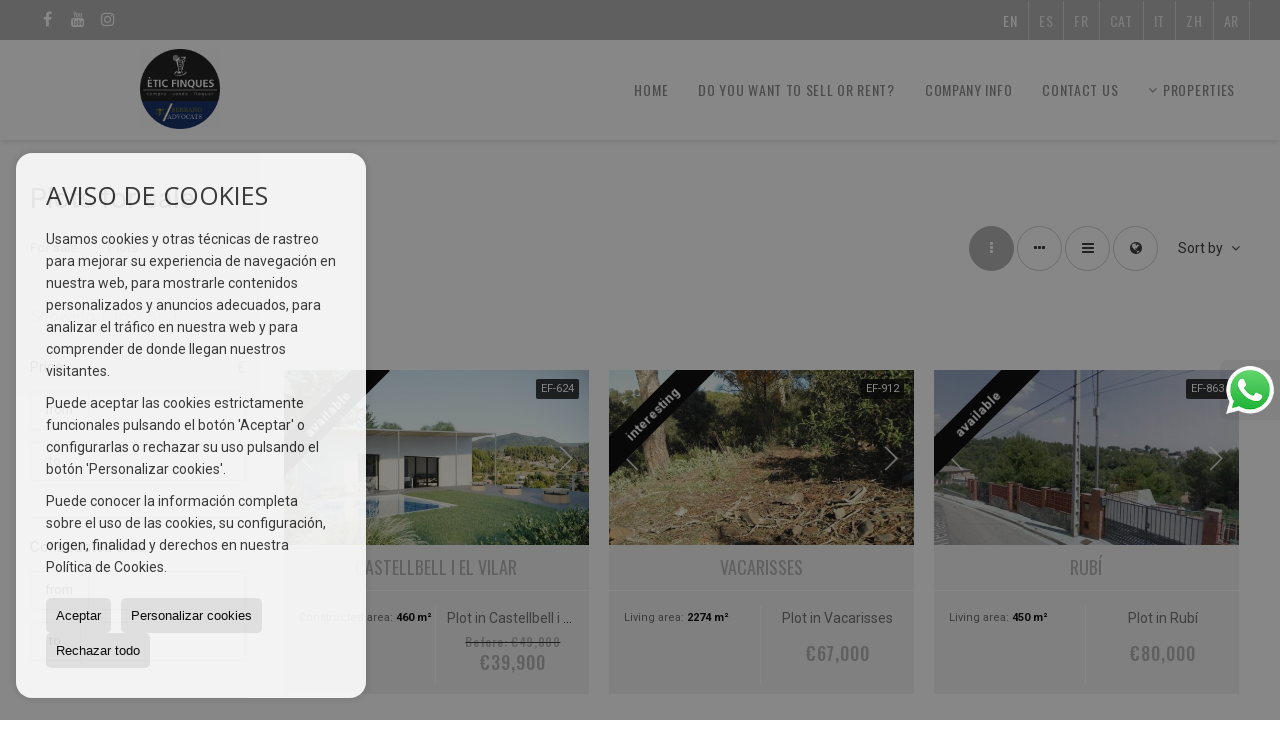

--- FILE ---
content_type: text/html; charset=UTF-8
request_url: https://www.eticfinques.com/gb/plots-for-sale-5-1.html
body_size: 7937
content:
<!DOCTYPE HTML><html lang="en" prefix="og: http://ogp.me/ns#"><head><meta charset="UTF-8" /><title>Plots for sale</title> <meta name="description" content="Plots for sale of eticfinques.com" /><meta property="og:type" content="website" /><meta property="og:title" content="Plots for sale" /><meta property="og:description" content="Plots for sale of eticfinques.com" /><meta property="og:locale" content="en" /><meta property="og:url" content="https://www.eticfinques.com/gb/plots-for-sale-5-1.html" /><meta property="fb:app_id" content="1441792455867775" /><meta property="og:image" content="https://storage.googleapis.com/static.inmoweb.es/clients/2910/logo/social_logo.png" /><meta name="author" content="inmoweb.es" /><meta name="viewport" content="width=device-width, initial-scale=1.0" /> <link rel="shortcut icon" href="//storage.googleapis.com/static.inmoweb.es/clients/2910/logo/favicon.ico" /><link rel="apple-touch-icon" href="//storage.googleapis.com/static.inmoweb.es/clients/2910/logo/touch-icon-iphone.png" /><link rel="apple-touch-icon" sizes="76x76" href="//storage.googleapis.com/static.inmoweb.es/clients/2910/logo/touch-icon-ipad.png" /><link rel="apple-touch-icon" sizes="120x120" href="//storage.googleapis.com/static.inmoweb.es/clients/2910/logo/touch-icon-iphone-retina.png" /><link rel="apple-touch-icon" sizes="152x152" href="//storage.googleapis.com/static.inmoweb.es/clients/2910/logo/touch-icon-iphone-retina.png" /> <link rel="stylesheet" type="text/css" href="//storage.googleapis.com/staticweb.inmoweb.es/web_framework/css/global/general_unified_before.min.css?v3" /><link rel="stylesheet" type="text/css" href="//storage.googleapis.com/staticweb.inmoweb.es/assets/template/cms/css/section_v2.css" /><link rel="stylesheet" type="text/css" href="//storage.googleapis.com/staticweb.inmoweb.es/web_framework/css/estructuras/estructura_08/main.css" /><link rel="stylesheet" type="text/css" href="//storage.googleapis.com/staticweb.inmoweb.es/web_framework/css/estructuras/estructura_08/tema_1.css" /><link rel="stylesheet" type="text/css" href="//storage.googleapis.com/staticweb.inmoweb.es/web_framework/css/global/general_unified_after.min.css?v3" /><link rel="stylesheet" type="text/css" href="//ajax.googleapis.com/ajax/libs/jqueryui/1.12.1/themes/humanity/jquery-ui.min.css" /><link rel="stylesheet" type="text/css" href="/assets/scripts/nivo-slider/nivo-slider.css" /><link rel="stylesheet" type="text/css" href="//cdnjs.cloudflare.com/ajax/libs/Swiper/3.3.1/css/swiper.min.css" /><link rel="stylesheet" type="text/css" href="//unpkg.com/leaflet@1.0.3/dist/leaflet.css" /> </head><body id="results"><div id="arriba"></div><div id="background"> <div id="container"> <header> <div id="logo"> <a href="/gb/"> <img src="//storage.googleapis.com/static.inmoweb.es/clients/2910/logo/logo.png" alt="eticfinques.com" /> </a> </div>  <div id="slider"></div>  <div id="navegacion"> <nav> <div id="navHeader"> <div id="navToggle"> <button> <i class="fa fa-bars"></i> </button> </div> <div id="searchToggle"> <button> <i class="fa fa-search"></i> </button> </div>  <ul id="navLinks"> <li class="home"> <a href="/gb/"> <span data-hover="Home"> Home </span> </a> </li> <li class="captacion"> <a href="/gb/form_captacion/"> <span data-hover="Do you want to sell or rent?"> Do you want to sell or rent? </span> </a> </li> <li class="aboutus"> <a href="/gb/aboutus/"> <span data-hover="Company info"> Company info </span> </a> </li> <li class="contact"> <a href="/gb/contact/"> <span data-hover="Contact us"> Contact us </span> </a> </li> </ul>   <ul id="operationList"> <li class="dropDownMenu title"> <a class="title"> <i class="fa fa-caret-down"></i> Properties </a> <ul> <li class="dropDownMenu"> <a> <i class="fa fa-caret-down"></i> <span data-hover="For sale"> <i class="wxp"></i> For sale </span> </a> <ul> <li class="dropDownMenu"> <a href="/gb/commercial-premises-for-sale-10-1.html"> <span data-hover="Commercial premises"> Commercial premises </span> </a> </li> <li class="dropDownMenu"> <a href="/gb/duplex-for-sale-22-1.html"> <span data-hover="Duplex"> Duplex </span> </a> </li> <li class="dropDownMenu"> <a href="/gb/flats-for-sale-24-1.html"> <i class="fa fa-caret-down"> </i> <span data-hover="Flats"> Flats </span> </a> <ul> <li> <a href="/gb/flats-for-sale-in-terrassa-24-1-097.html"> <span data-hover="Flats for sale in Terrassa"> Flats for sale in Terrassa </span> </a> </li> <li> <a href="/gb/flats-for-sale-in-sabadell-24-1-0146.html"> <span data-hover="Flats for sale in Sabadell"> Flats for sale in Sabadell </span> </a> </li> <li> <a href="/gb/flats-for-sale-in-barcelona-24-1-016.html"> <span data-hover="Flats for sale in Barcelona"> Flats for sale in Barcelona </span> </a> </li> </ul> </li> <li class="dropDownMenu"> <a href="/gb/garages-for-sale-11-1.html"> <i class="fa fa-caret-down"> </i> <span data-hover="Garages"> Garages </span> </a> <ul> <li> <a href="/gb/garages-for-sale-in-terrassa-11-1-097.html"> <span data-hover="Garages for sale in Terrassa"> Garages for sale in Terrassa </span> </a> </li> <li> <a href="/gb/garages-for-sale-in-barcelona-11-1-016.html"> <span data-hover="Garages for sale in Barcelona"> Garages for sale in Barcelona </span> </a> </li> </ul> </li> <li class="dropDownMenu"> <a href="/gb/penthouses-for-sale-18-1.html"> <span data-hover="Penthouses"> Penthouses </span> </a> </li> <li class="dropDownMenu"> <a href="/gb/plots-for-sale-5-1.html"> <i class="fa fa-caret-down"> </i> <span data-hover="Plots"> Plots </span> </a> <ul> <li> <a href="/gb/plots-for-sale-in-vacarisses-5-1-01579.html"> <span data-hover="Plots for sale in Vacarisses"> Plots for sale in Vacarisses </span> </a> </li> <li> <a href="/gb/plots-for-sale-in-rubi-5-1-01536.html"> <span data-hover="Plots for sale in Rubí"> Plots for sale in Rubí </span> </a> </li> <li> <a href="/gb/plots-for-sale-in-castellbell-i-el-vilar-5-1-01499.html"> <span data-hover="Plots for sale in Castellbell i el Vilar"> Plots for sale in Castellbell i el Vilar </span> </a> </li> </ul> </li> <li class="dropDownMenu"> <a href="/gb/terraced-houses-for-sale-21-1.html"> <i class="fa fa-caret-down"> </i> <span data-hover="Terraced Houses"> Terraced Houses </span> </a> <ul> <li> <a href="/gb/terraced-houses-for-sale-in-terrassa-21-1-097.html"> <span data-hover="Terraced Houses for sale in Terrassa"> Terraced Houses for sale in Terrassa </span> </a> </li> <li> <a href="/gb/terraced-houses-for-sale-in-viladecaballs-21-1-014987.html"> <span data-hover="Terraced Houses for sale in Viladecaballs"> Terraced Houses for sale in Viladecaballs </span> </a> </li> <li> <a href="/gb/terraced-houses-for-sale-in-sant-quirze-del-valls-21-1-0517.html"> <span data-hover="Terraced Houses for sale in Sant Quirze del Vallès"> Terraced Houses for sale in Sant Quirze del Vallès </span> </a> </li> <li> <a href="/gb/terraced-houses-for-sale-in-sabadell-21-1-0146.html"> <span data-hover="Terraced Houses for sale in Sabadell"> Terraced Houses for sale in Sabadell </span> </a> </li> <li> <a href="/gb/terraced-houses-for-sale-in-castellar-del-valls-21-1-01469.html"> <span data-hover="Terraced Houses for sale in Castellar del Vallès"> Terraced Houses for sale in Castellar del Vallès </span> </a> </li> </ul> </li> <li class="dropDownMenu"> <a href="/gb/urban-plots-for-sale-27-1.html"> <i class="fa fa-caret-down"> </i> <span data-hover="Urban Plots"> Urban Plots </span> </a> <ul> <li> <a href="/gb/urban-plots-for-sale-in-terrassa-27-1-097.html"> <span data-hover="Urban Plots for sale in Terrassa"> Urban Plots for sale in Terrassa </span> </a> </li> <li> <a href="/gb/urban-plots-for-sale-in-vacarisses-27-1-01579.html"> <span data-hover="Urban Plots for sale in Vacarisses"> Urban Plots for sale in Vacarisses </span> </a> </li> <li> <a href="/gb/urban-plots-for-sale-in-matadepera-27-1-015433.html"> <span data-hover="Urban Plots for sale in Matadepera"> Urban Plots for sale in Matadepera </span> </a> </li> </ul> </li> <li class="dropDownMenu"> <a href="/gb/villas-for-sale-3-1.html"> <i class="fa fa-caret-down"> </i> <span data-hover="Villas"> Villas </span> </a> <ul> <li> <a href="/gb/villas-for-sale-in-matadepera-3-1-015433.html"> <span data-hover="Villas for sale in Matadepera"> Villas for sale in Matadepera </span> </a> </li> <li> <a href="/gb/villas-for-sale-in-castellbell-i-el-vilar-3-1-01499.html"> <span data-hover="Villas for sale in Castellbell i el Vilar"> Villas for sale in Castellbell i el Vilar </span> </a> </li> <li> <a href="/gb/villas-for-sale-in-castellar-del-valls-3-1-01469.html"> <span data-hover="Villas for sale in Castellar del Vallès"> Villas for sale in Castellar del Vallès </span> </a> </li> <li> <a href="/gb/villas-for-sale-in-vacarisses-3-1-01579.html"> <span data-hover="Villas for sale in Vacarisses"> Villas for sale in Vacarisses </span> </a> </li> <li> <a href="/gb/villas-for-sale-in-viladecaballs-3-1-014987.html"> <span data-hover="Villas for sale in Viladecaballs"> Villas for sale in Viladecaballs </span> </a> </li> <li> <a href="/gb/villas-for-sale-in-terrassa-3-1-097.html"> <span data-hover="Villas for sale in Terrassa"> Villas for sale in Terrassa </span> </a> </li> </ul> </li> <li class="dropDownMenu"> <a href="/gb/results/?id_tipo_operacion=1"> <span data-hover="View all"> View all </span> </a> </li> </ul> </li> <li class="dropDownMenu"> <a> <i class="fa fa-caret-down"></i> <span data-hover="For rent"> <i class="wxp"></i> For rent </span> </a> <ul> <li class="dropDownMenu"> <a href="/gb/apartments-for-rent-1-2.html"> <span data-hover="Apartments"> Apartments </span> </a> </li> <li class="dropDownMenu"> <a href="/gb/commercial-premises-for-rent-10-2.html"> <span data-hover="Commercial premises"> Commercial premises </span> </a> </li> <li class="dropDownMenu"> <a href="/gb/flats-for-rent-24-2.html"> <span data-hover="Flats"> Flats </span> </a> </li> <li class="dropDownMenu"> <a href="/gb/garages-for-rent-11-2.html"> <span data-hover="Garages"> Garages </span> </a> </li> <li class="dropDownMenu"> <a href="/gb/results/?id_tipo_operacion=2"> <span data-hover="View all"> View all </span> </a> </li> </ul> </li> </ul> </li> </ul>  </div>  <ul id="idiomas"> <li class="dropDownMenu"> <a class="langSelect"> <i class="fa fa-caret-down"></i> <span data-hover="English" class="lang_gb"> <span class="bandera"> <img src="/assets/img/banderas.png" alt="English" /> </span> <span class="iniciales">gb</span> <span class="nombreIdioma">English</span> </span> </a> <ul> <li class="lang_es"> <a href="https://www.eticfinques.com/es/"> <span data-hover="Español"> <span class="bandera"> <img src="/assets/img/banderas.png" alt="Español" /> </span> <span class="iniciales">es</span> <span class="nombreIdioma">Español</span> </span> </a> </li> <li class="lang_fr"> <a href="https://www.eticfinques.com/fr/"> <span data-hover="Français"> <span class="bandera"> <img src="/assets/img/banderas.png" alt="Français" /> </span> <span class="iniciales">fr</span> <span class="nombreIdioma">Français</span> </span> </a> </li> <li class="lang_cat"> <a href="https://www.eticfinques.com/"> <span data-hover="Català"> <span class="bandera"> <img src="/assets/img/banderas.png" alt="Català" /> </span> <span class="iniciales">cat</span> <span class="nombreIdioma">Català</span> </span> </a> </li> <li class="lang_it"> <a href="https://www.eticfinques.com/it/"> <span data-hover="Italiano"> <span class="bandera"> <img src="/assets/img/banderas.png" alt="Italiano" /> </span> <span class="iniciales">it</span> <span class="nombreIdioma">Italiano</span> </span> </a> </li> <li class="lang_zh"> <a href="?glan=/gb/gl#googtrans(gb|zh-CN)"> <span data-hover="Chino"> <span class="bandera"> <img src="/assets/img/banderas.png" alt="Chino" /> </span> <span class="iniciales">zh</span> <span class="nombreIdioma">Chino</span> </span> </a> </li> <li class="lang_ar"> <a href="?glan=/gb/gl#googtrans(gb|ar)"> <span data-hover="Árabe"> <span class="bandera"> <img src="/assets/img/banderas.png" alt="Árabe" /> </span> <span class="iniciales">ar</span> <span class="nombreIdioma">Árabe</span> </span> </a> </li> </ul> </li> </ul>  </nav> </div>  <div class="datosContacto"> <address>    <ul class="socialLinks"> <li class="facebook"> <a href="http://facebook.com/eticfinques" target="_blank"> <i class="fa fa-facebook-square"> </i> </a></li><li class="youtube"> <a href="https://youtu.be/PcSHn4NIgO4" target="_blank"> <i class="fa fa-youtube"> </i> </a></li><li class="instagram"> <a href="https://instagram.com/eticfinques?igshid=YmMyMTA2M2Y=" target="_blank"> <i class="fa fa-instagram"> </i> </a></li> </ul>  </address> </div>  </header><div id="bgContent"> <div id="content" class="wxp_property_list">  <div id="buscador"> <div> <ul class="tabs"> <li class="activo"> <a data-target="#openProperty"> <i class="fa fa-search"></i> Properties </a> </li> </ul> <div id="openProperty" class="busquedaGeneral">  <form action="/gb/results" method="get" id="refForm"> <fieldset> <div class="line" id="numero_ref"> <label> <i class="wxp wxp-ref"></i> Reference number </label> <div> <input name="ref" id="global_ref" type="text" maxlength="20" value="" placeholder="Reference number" /> <div id="refError" class="form_error hidden">Indique la referencia</div> </div> </div> <div class="line"> <div> <button class="btn btnDefault" type="submit" disabled> Search </button> </div> </div> </fieldset> </form>   <form action="/gb/results" method="get" id="globalForm"> <fieldset> <div class="line" id="tipo_operacion"> <label> <i class="wxp wxp-tipoOperacion"></i> Transaction </label> <div> <div id="operationContent" class="globalSelector"> <i class="fa fa-angle-down"></i> <input type="hidden" name="id_tipo_operacion" id="global_operation" /> <div class="value"></div> <ul data-default="1"><li data-value="1"><a>For sale</a></li><li data-value="2"><a>For rent</a></li></ul> </div> <div id="operationError" class="form_error hidden">Indique el tipo de operación</div> </div> </div> <div class="line" id="tipo_propiedad"> <label> <i class="wxp wxp-tipoPropiedad"></i> Type </label> <div> <div id="typeContent" class="globalSelector multiple"> <i class="fa fa-angle-down"></i> <input type="hidden" name="type" id="global_type" /> <div class="value"></div> <ul><li data-value="1"><a>Apartments</a></li><li data-value="10"><a>Commercial premises</a></li><li data-value="22"><a>Duplex</a></li><li data-value="24"><a>Flats</a></li><li data-value="11"><a>Garages</a></li><li data-value="18"><a>Penthouses</a></li><li data-value="5"><a>Plots</a></li><li data-value="21"><a>Terraced Houses</a></li><li data-value="27"><a>Urban Plots</a></li><li data-value="3"><a>Villas</a></li></ul> </div> <div id="typeError" class="form_error hidden">Indique el tipo de inmueble</div> </div> </div> <div class="line" id="poblacion"> <label> <i class="wxp wxp-poblacion"></i> Town </label> <div> <input type="hidden" id="global_pb_cookie" value="" /> <div id="pbContent" class="globalSelector multiple"> <i class="fa fa-angle-down"></i> <input type="hidden" name="dt" id="global_destination" /> <div class="value"></div> <ul><li class="group disabled"><a>España</a><ul><li data-value="15@|@@|@"><a>Barcelona</a><ul><li data-value="15@|@16@|@"><a>Barcelona</a><ul></ul></li><li data-value="15@|@1469@|@"><a>Castellar del Vallès</a><ul></ul></li><li data-value="15@|@1499@|@"><a>Castellbell i el Vilar</a><ul></ul></li><li data-value="15@|@15433@|@"><a>Matadepera</a><ul></ul></li><li data-value="15@|@1536@|@"><a>Rubí</a><ul></ul></li><li data-value="15@|@146@|@"><a>Sabadell</a><ul></ul></li><li data-value="15@|@517@|@"><a>Sant Quirze del Vallès</a><ul></ul></li><li data-value="15@|@97@|@"><a>Terrassa</a><ul></ul></li><li data-value="15@|@1579@|@"><a>Vacarisses</a><ul></ul></li><li data-value="15@|@14987@|@"><a>Viladecaballs</a><ul></ul></li></ul></li></ul></li></ul> </div> <div id="destinationError" class="form_error hidden">Seleccione al menos 1 población</div> </div> </div> <div class="line" id="dormitorios"> <label> <i class="wxp wxp-habitaciones"></i> Bedrooms </label> <div> <div class="globalSelector"> <i class="fa fa-angle-down"></i> <input type="hidden" name="dormitorios_min" /> <div class="value"></div> <ul> <li data-value="1"> <a>&gt;=&nbsp;1&nbsp;Bedrooms</a> </li> <li data-value="2"> <a>&gt;=&nbsp;2&nbsp;Bedrooms</a> </li> <li data-value="3"> <a>&gt;=&nbsp;3&nbsp;Bedrooms</a> </li> <li data-value="4"> <a>&gt;=&nbsp;4&nbsp;Bedrooms</a> </li> <li data-value="5"> <a>&gt;=&nbsp;5&nbsp;Bedrooms</a> </li> </ul> </div> <div id="bedError" class="form_error hidden">Indique el número de dormitorios</div> </div> </div> <div class="line" id="precio"> <label> <i class="wxp wxp-precio"></i> <span class="priceDesc" data-noprice="All prices" data-pricefrom="Price to" data-pricerange1="'', 50000, 60000, 80000, 100000, 120000, 140000, 150000, 160000, 180000, 200000, 220000, 240000, 260000, 280000, 300000, 320000, 340000, 360000, 380000, 400000, 450000, 550000, 600000, 650000, 750000, 800000, 900000, 1000000, 1500000, 2000000, 2500000, 3000000" data-pricerange2="'', 100, 150, 200, 250, 300, 350, 400, 450, 500, 550, 600, 650, 700, 750, 800, 850, 900, 950, 1000, 1100, 1200, 1300, 1400, 1500, 1600, 1700, 1800, 1900, 2000, 2100, 2400, 2700, 3000"> All prices </span> </label> <div> <input type="hidden" id="internal_max_price" name="precio_max" value="" /> <div id="price-range"></div> </div> </div> <div class="line"> <div> <button class="btn btnDefault" type="submit" disabled> Search </button> </div> </div> </fieldset> </form> </div>   <div class="busquedaAvanzada modalContainer"> <a id="abreBuscadorAvanzado"> <i class="fa fa-cog"></i> Advanced Search </a> <div class="bg"></div> <div class="modal" id="buscadorAvanzado"> <span class="titulo"> <i class="fa fa-cog"></i> Advanced Search </span> <form action="/gb/results" method="get"> <div class="colIzq"> <fieldset> <legend> Properties </legend> <div class="line labelHorizontal"> <label> Transaction:</label> <div> <div id="goperationContent" class="globalSelector"> <i class="fa fa-angle-down"></i> <input type="hidden" name="id_tipo_operacion" id="gglobal_operation" /> <div class="value"></div> <ul data-default="1"><li data-value="1"><a>For sale</a></li><li data-value="2"><a>For rent</a></li></ul> </div> <div id="goperationError" class="form_error hidden">Indique el tipo de operación</div> </div> </div> <div class="line labelHorizontal"> <label> Type:</label> <div> <div id="gtypeContent" class="globalSelector multiple"> <i class="fa fa-angle-down"></i> <input type="hidden" name="type" id="gglobal_type" /> <div class="value"></div> <ul><li data-value="1"><a>Apartments</a></li><li data-value="10"><a>Commercial premises</a></li><li data-value="22"><a>Duplex</a></li><li data-value="24"><a>Flats</a></li><li data-value="11"><a>Garages</a></li><li data-value="18"><a>Penthouses</a></li><li data-value="5"><a>Plots</a></li><li data-value="21"><a>Terraced Houses</a></li><li data-value="27"><a>Urban Plots</a></li><li data-value="3"><a>Villas</a></li></ul> </div> <div id="gtypeError" class="form_error hidden">Indique el tipo de inmueble</div> </div> </div> <div class="line labelHorizontal"> <label> Town:</label> <div> <input type="hidden" id="gglobal_pb_cookie" value="" /> <div id="pbAContent" class="globalSelector multiple"> <i class="fa fa-angle-down"></i> <input type="hidden" name="dt" id="gglobal_destination" /> <div class="value"></div> <ul><li class="group disabled"><a>España</a><ul><li data-value="15@|@@|@"><a>Barcelona</a><ul><li data-value="15@|@16@|@"><a>Barcelona</a><ul></ul></li><li data-value="15@|@1469@|@"><a>Castellar del Vallès</a><ul></ul></li><li data-value="15@|@1499@|@"><a>Castellbell i el Vilar</a><ul></ul></li><li data-value="15@|@15433@|@"><a>Matadepera</a><ul></ul></li><li data-value="15@|@1536@|@"><a>Rubí</a><ul></ul></li><li data-value="15@|@146@|@"><a>Sabadell</a><ul></ul></li><li data-value="15@|@517@|@"><a>Sant Quirze del Vallès</a><ul></ul></li><li data-value="15@|@97@|@"><a>Terrassa</a><ul></ul></li><li data-value="15@|@1579@|@"><a>Vacarisses</a><ul></ul></li><li data-value="15@|@14987@|@"><a>Viladecaballs</a><ul></ul></li></ul></li></ul></li></ul> </div> <div id="gdestinationError" class="form_error hidden">Seleccione al menos 1 población</div> </div> </div> </fieldset> <fieldset> <legend> Extras </legend> <div class="line"> <label> Bedrooms:</label> <div> <span> from </span> <select name="dormitorios_min"> <option value="" selected> from </option> <option value="0">0</option> <option value="1">1</option> <option value="2">2</option> <option value="3">3</option> <option value="4">4</option> <option value="5">5</option> <option value="6">6</option> <option value="7">7</option> <option value="8">8</option> <option value="9">9</option> <option value="10">10</option> <option value="11">11</option> <option value="12">12</option> <option value="13">13</option> <option value="14">14</option> <option value="15">15</option> <option value="16">16</option> <option value="17">17</option> <option value="18">18</option> <option value="19">19</option> <option value="20">20</option> </select> <span> to </span> <select name="dormitorios_max"> <option value="" selected> to </option> <option value="1">1</option> <option value="2">2</option> <option value="3">3</option> <option value="4">4</option> <option value="5">5</option> <option value="6">6</option> <option value="7">7</option> <option value="8">8</option> <option value="9">9</option> <option value="10">10</option> <option value="11">11</option> <option value="12">12</option> <option value="13">13</option> <option value="14">14</option> <option value="15">15</option> <option value="16">16</option> <option value="17">17</option> <option value="18">18</option> <option value="19">19</option> <option value="20">20</option> </select> </div> </div> <div class="line"> <label> Bathrooms:</label> <div> <span> from </span> <select name="banos_min"> <option value="" selected> from </option> <option value="1">1</option> <option value="2">2</option> <option value="3">3</option> <option value="4">4</option> <option value="5">5</option> </select> <span> to </span> <select name="banos_max"> <option value="" selected> to </option> <option value="1">1</option> <option value="2">2</option> <option value="3">3</option> <option value="4">4</option> <option value="5">5</option> <option value="6">6</option> <option value="7">7</option> <option value="8">8</option> <option value="9">9</option> <option value="10">10</option> </select> </div> </div> <div class="line"> <label> Nº Toilets/Shower:</label> <div> <span> from </span> <select name="aseos_min"> <option value="" selected> from </option> <option value="1">1</option> <option value="2">2</option> <option value="3">3</option> <option value="4">4</option> <option value="5">5</option> </select> <span> to </span> <select name="aseos_max"> <option value="" selected> to </option> <option value="1">1</option> <option value="2">2</option> <option value="3">3</option> <option value="4">4</option> <option value="5">5</option> <option value="6">6</option> <option value="7">7</option> <option value="8">8</option> <option value="9">9</option> <option value="10">10</option> </select> </div> </div> <div class="line"> <label> Living area (m <span class="supIndice">2</span>):</label> <div> <span> from </span> <input type="text" name="m2_min" value="" /> <span> to </span> <input type="text" name="m2_max" value="" /> </div> </div> <div class="line"> <label> Constructed area (m <span class="supIndice">2</span>):</label> <div> <span> from </span> <input type="text" name="m2_construido_min" value="" /> <span> to </span> <input type="text" name="m2_construido_max" value="" /> </div> </div> <div class="line"> <label> Plot size (m <span class="supIndice">2</span>):</label> <div> <span> from </span> <input type="text" name="m2parcela_min" value="" /> <span> to </span> <input type="text" name="m2parcela_max" value="" /> </div> </div> </fieldset> </div> <div class="colDcha"> <fieldset> <legend> Details </legend> <div class="line labelHorizontal"> <label> Views </label> <div> <select name="vistas"> <option value="" selected> </option> <option value="mar">Sea view</option> <option value="montana">Mountain view</option> <option value="pool">Pool</option> <option value="canal">To canal</option> <option value="golf">Golf course</option> <option value="despejadas">Open view</option> <option value="panoramicas">Panoramic view</option> <option value="impresionantes">Impressive view</option> </select> </div> </div> <div class="line labelHorizontal"> <label> Heating Type </label> <div> <select name="tipo_calefaccion"> <option value="" selected> </option> <option value="electrica">Electrical</option> <option value="gas">Gas</option> <option value="radiante">Under floor heating</option> <option value="solar">Solar</option> <option value="otro">Other</option> </select> </div> </div> <div class="line labelCheckbox"> <div> <input name="tipos_obra" type="checkbox" value="ON" /> </div> <label class="despliega">New build</label> </div> <div class="line labelCheckbox"> <div> <input name="primera_linea" type="checkbox" value="1" /> </div> <label> Seafront </label> </div> <div class="line labelCheckbox"> <div> <input name="de_banco" type="checkbox" value="1" /> </div> <label> Property of financial institution </label> </div> <div class="line labelCheckbox"> <div> <input name="amueblado" type="checkbox" value="1"> </div> <label> Furnished </label> </div> <div class="line labelCheckbox"> <div> <input name="piscina" type="checkbox" value="1"> </div> <label> Swimming Pool </label> </div> <div class="line labelCheckbox"> <div> <input name="aparcamiento" type="checkbox" value="1"> </div> <label> Garage </label> </div> <div class="line labelCheckbox"> <div> <input name="aa" type="checkbox" value="1"> </div> <label> Air Conditioning </label> </div> <div class="line labelCheckbox"> <div> <input name="ascensor" type="checkbox" value="1"> </div> <label> Lift </label> </div> <div class="line labelCheckbox"> <div> <input name="amarre" type="checkbox" value="1"> </div> <label> With mooring </label> </div> <div class="line labelCheckbox"> <div> <input name="tour" type="checkbox" value="1"> </div> <label> With virtual tour </label> </div> </fieldset> <fieldset> <legend> Price </legend> <div class="line"> <label> Price:</label> <div> <span> from </span> <input name="precio_min" type="text" /> <span> to </span> <input name="precio_max" type="text" /> <span> &euro;</span> </div> </div> <div class="line labelCheckbox"> <div> <input name="t_precio_rebajado" type="checkbox" value="1" /> </div> <label> Reduced price</label> </div> </fieldset> <fieldset> <legend> Publication date </legend> <div class="line"> <div> <div> <input name="fecha_alta" type="radio" value="" checked="checked" /> <span> Not important </span> </div> <div> <input name="fecha_alta" type="radio" value="1" /> <span>Current month</span> </div> <div> <input name="fecha_alta" type="radio" value="2" /> <span>Last 7 days</span> </div> <div> <input name="fecha_alta" type="radio" value="3" /> <span>Last 48h</span> </div> </div> </div> </fieldset> </div> <div class="line"> <div> <button class="btn btnDefault" type="submit"> <i class="fa fa-check"></i> Search </button> </div> </div> <div class="line"> <a class="cerrar fa fa-times"></a> </div> </form> </div> </div>  </div></div>   <section class="box_vertical"> <article class="headerPage"> <h1> <span class="familia">Plots</span> for sale </h1> </article> <article class="headerResults">  <div class="breadcrumbs"> <ul> <li> <a href="/gb/results/?id_tipo_operacion=1">For sale</a> </li> <li class="activo"> <a href="/gb/results/?id_tipo_operacion=1&type%5B0%5D=5">Plots</a> </li> </ul> </div>   <div class="filtroResultados"> <ul> <li> <a id="abreFiltroResultado">Sort by <i class="fa fa-caret-down"></i> </a> <ul id="filtroResultadoAbrir"> <li> <strong>Price: </strong> <a class="activo" href="/gb/results/?lan=gb&type%5B0%5D=5&id_tipo_operacion=1&amp;od=pri.a">Cheap first</a> | <a href="/gb/results/?lan=gb&type%5B0%5D=5&id_tipo_operacion=1&amp;od=pri.d">More expensive first</a> </li> <li> <strong>Bedrooms: </strong> <a href="/gb/results/?lan=gb&type%5B0%5D=5&id_tipo_operacion=1&amp;od=bed.a">Less bedrooms first</a> | <a href="/gb/results/?lan=gb&type%5B0%5D=5&id_tipo_operacion=1&amp;od=bed.d">More bedrooms first</a> </li> <li> <strong>Living area: </strong> <a href="/gb/results/?lan=gb&type%5B0%5D=5&id_tipo_operacion=1&amp;od=bui.a">Smaller first</a> | <a href="/gb/results/?lan=gb&type%5B0%5D=5&id_tipo_operacion=1&amp;od=bui.d">Larger first</a> </li> <li> <strong>Plot size: </strong> <a href="/gb/results/?lan=gb&type%5B0%5D=5&id_tipo_operacion=1&amp;od=plo.a">Smaller first</a> | <a href="/gb/results/?lan=gb&type%5B0%5D=5&id_tipo_operacion=1&amp;od=plo.d">Larger first</a> </li> <li> <strong>Pictures: </strong> <a href="/gb/results/?lan=gb&type%5B0%5D=5&id_tipo_operacion=1&amp;od=img.d">With more photos first</a> | <a href="/gb/results/?lan=gb&type%5B0%5D=5&id_tipo_operacion=1&amp;od=img.a">With less photos first</a> </li> <li> <strong>Area: </strong> <a href="/gb/results/?lan=gb&type%5B0%5D=5&id_tipo_operacion=1&amp;od=zon.a">A - Z</a> | <a href="/gb/results/?lan=gb&type%5B0%5D=5&id_tipo_operacion=1&amp;od=zon.d">Z - A</a> </li> <li> <strong>Reduced price: </strong> <a href="/gb/results/?lan=gb&type%5B0%5D=5&id_tipo_operacion=1&amp;od=prd.a">Have dropped more</a> | <a href="/gb/results/?lan=gb&type%5B0%5D=5&id_tipo_operacion=1&amp;od=prd.d">Have dropped less</a> </li> <li> <strong>Type: </strong> <a href="/gb/results/?lan=gb&type%5B0%5D=5&id_tipo_operacion=1&amp;od=typ.a">A - Z</a> | <a href="/gb/results/?lan=gb&type%5B0%5D=5&id_tipo_operacion=1&amp;od=typ.d">Z - A</a> </li> </ul> </li> </ul> </div>   <div class="vistaResultados"> <ul> <li> <a class="activo" href="/gb/results/?lan=gb&type%5B0%5D=5&id_tipo_operacion=1&amp;modo=" data-tipo="box_vertical"> <i class="fa fa-ellipsis-v"></i> <p>Box vertical</p> </a> </li> <li> <a href="/gb/results/?lan=gb&type%5B0%5D=5&id_tipo_operacion=1&amp;modo=hor" data-tipo="box_horizontal"> <i class="fa fa-ellipsis-h"></i> <p>Box horizontal</p> </a> </li> <li> <a href="/gb/results/?lan=gb&type%5B0%5D=5&id_tipo_operacion=1&amp;modo=tabla"> <i class="fa fa-bars"></i> <p>Listado</p> </a> </li> <li> <a href="/gb/results/?lan=gb&type%5B0%5D=5&id_tipo_operacion=1&amp;modo=mapa"> <i class="fa fa-globe"></i> <p>Mapa</p> </a> </li> </ul> </div>  </article>  <article class="paginacion"> <div class="resultados">Showing 1 to 3 of 3</div> </article>  <article id="offers" class="box_vertical offers">  <div id="leyenda"> <span class="titulo"> <i class="fa fa-filter"></i> Filter results </span> <form method="get" id="frmFilter" action="/gb/results/" class="valerta"> <input type="hidden" name="id_tipo_operacion" value="1"/> <input type="hidden" name="modo" value=""/> <input type="hidden" name="od" value=""/> <fieldset class="filtro_zona"> <input type="hidden" name="dt[]" value=""/> <div class="line filtro_precio"> <label>Price:</label> <div> <span>from</span> <input type="text" name="precio_min" maxlength="12" value="" /> <span>to</span> <input type="text" name="precio_max" maxlength="12" value="" /> <span> &euro; </span> </div> </div> <div class="line filtro_m2"> <label>Constructed area:</label> <div> <span>from</span> <input type="text" name="m2_min" value="" maxlength="5" class="vnumero" /> <span>to</span> <input type="text" name="m2_max" value="" maxlength="5" class="vnumero" /> </div> </div> <div class="line checkboxNum filtro_dormitorio"> <label>Bedrooms:</label> <div> <input type="hidden" name="dormitorios_min" value="" /> <input type="hidden" name="dormitorios_max" value="" /> <span> <input name="bed[]" class="bed" type="checkbox" value="1"/> 1 </span> <span> <input name="bed[]" class="bed" type="checkbox" value="2"/> 2 </span> <span> <input name="bed[]" class="bed" type="checkbox" value="3"/> 3 </span> <span> <input name="bed[]" class="bed" type="checkbox" value="4"/> 4 </span> <span> <input name="bed[]" class="bed" type="checkbox" value="5"</> 5 o +</span> </div> </div> <div class="line checkboxNum filtro_bano"> <label>Bathrooms:</label> <div> <input type="hidden" name="banos_min" value="" /> <input type="hidden" name="banos_max" value="" /> <span> <input name="bath[]" class="bath" type="checkbox" value="1"/> 1 </span> <span> <input name="bath[]" class="bath" type="checkbox" value="2"/> 2 </span> <span> <input name="bath[]" class="bath " type="checkbox" value="3"/> 3 o + </span> </div> </div> <div class="line filtro_tipo"> <label class="despliega">Type:</label> <div> <div class="desplegado"> <span> <input name="type[]" type="checkbox" value="1"/> Apartments </span> <span> <input name="type[]" type="checkbox" value="10"/> Commercial premises </span> <span> <input name="type[]" type="checkbox" value="22"/> Duplex </span> <span> <input name="type[]" type="checkbox" value="24"/> Flats </span> <span> <input name="type[]" type="checkbox" value="11"/> Garages </span> <span> <input name="type[]" type="checkbox" value="18"/> Penthouses </span> <span> <input name="type[]" type="checkbox" checked value="5"/> Plots </span> <span> <input name="type[]" type="checkbox" value="21"/> Terraced Houses </span> <span> <input name="type[]" type="checkbox" value="27"/> Urban Plots </span> <span> <input name="type[]" type="checkbox" value="3"/> Villas </span> </div> </div> </div> <div class="line filtro_obra"> <label class="despliega">Type of property:</label> <div> <div class="desplegado"> <span> <input name="tipos_obra" type="radio" value="" checked/> Not important </span> <span> <input name="tipos_obra" type="radio" value="ON"/> New build </span> <span> <input name="tipos_obra" type="radio" value="SM" /> Re-sale </span> </div> </div> </div> <div class="line filtro_otro"> <label class="despliega">Extras:</label> <div> <div class="desplegado"> <span> <input name="t_fotos" type="checkbox" value="1"/> Pictures </span> <span> <input name="t_precio" type="checkbox" value="1"/> Price </span> <span> <input name="t_precio_rebajado" type="checkbox" value="1"/> Reduced price </span> <span> <input name="de_banco" type="checkbox" value="1"/> Property of financial institution </span> <span> <input name="aparcamiento" type="checkbox" value="1"/> Garage </span> <span> <input name="ascensor" type="checkbox" value="1"/> Lift </span> <span> <input name="aa" type="checkbox" value="1"/> Air Conditioning </span> <span> <input name="amarre" type="checkbox" value="1"/> With mooring </span> <span> <input name="tour" type="checkbox" value="1"/> With virtual tour </span> <span> <input name="amueblado" type="checkbox" value="1"/> Furnished </span> <span> <input name="terraza" type="checkbox" value="1"/> With terrace </span> <span> <input name="mascota" type="checkbox" value="1"/> Pets allowed </span> <span> <input name="domotica" type="checkbox" value="1"/> Home automation </span> </div> </div> </div> <div class="line filtro_piscina"> <label class="despliega">Swimming Pool:</label> <div> <div class="desplegado"> <span> <input name="t_piscina" type="radio" value="" checked="checked"/> Not important </span> <span> <input name="t_piscina" type="radio" value="comunitaria"/> Community </span> <span> <input name="t_piscina" type="radio" value="privada"/> Private </span> </div> </div> </div> <div class="line filtro_fecha"> <label class="despliega">Publication date:</label> <div> <div class="desplegado"> <span> <input name="fecha_alta" type="radio" value="" checked/> Not important </span> <span> <input name="fecha_alta" type="radio" value="1"/> Current month </span> <span> <input name="fecha_alta" type="radio" value="2"/> Last 7 days </span> <span> <input name="fecha_alta" type="radio" value="3"/> Last 48h </span> </div> </div> </div> <div class="line filtro_tags"> <label class="despliega">Tags</label> <div> <div class="desplegado"> <ul> <li> <input type="checkbox" name="id_tag[]" value="1"/> Opportunity </li> <li> <input type="checkbox" name="id_tag[]" value="2"/> Bargain </li> <li> <input type="checkbox" name="id_tag[]" value="3"/> Interesting </li> <li> <input type="checkbox" name="id_tag[]" value="4"/> Reduced price </li> <li> <input type="checkbox" name="id_tag[]" value="5"/> Exclusive </li> <li> <input type="checkbox" name="id_tag[]" value="6"/> Urgent </li> <li> <input type="checkbox" name="id_tag[]" value="7"/> Sold </li> <li> <input type="checkbox" name="id_tag[]" value="8"/> Reserved </li> <li> <input type="checkbox" name="id_tag[]" value="9"/> Rented </li> <li> <input type="checkbox" name="id_tag[]" value="10"/> Offer </li> <li> <input type="checkbox" name="id_tag[]" value="11"/> New listing </li> <li> <input type="checkbox" name="id_tag[]" value="12"/> Available </li> <li> <input type="checkbox" name="id_tag[]" value="16"/> Investors </li> <li> <input type="checkbox" name="id_tag[]" value="17"/> Luxury </li> <li> <input type="checkbox" name="id_tag[]" value="19"/> Negotiable </li> </ul> </div> </div> </div> <input type="hidden" name="vistas" value="" /> <input type="hidden" name="tipo_calefaccion" value="" /> <input type="hidden" name="primera_linea" value="" /> <input type="hidden" name="de_banco" value="" /> <input type="hidden" name="piscina" value="" /> </fieldset> <div class="line"> <div> <button class="btn btnDefault" type="submit">Search</button> </div> </div> </form> </div>   <div id="listOffers">  <div class="row"> <div class="venta punto_mapa" data-lat="41.6427556" data-lng="1.8187339999999" data-url="/gb/plot-in-castellbell-i-el-vilar-gb1001833.html" title="Castellbell i el Vilar" id="1001833"> <span class="etiqueta" style="position:absolute;left:0px;top:40px;border-top-right-radius:5px;border-bottom-right-radius:5px;text-transform:uppercase;font-size:0.75em;padding:3px 20px;color:#FFFFFF;border:1px solid #FFFFFF;display:inline;background-color:#000000;">Available</span> <figure> <div class="sliderPropiedad sliderMini"> <div class="sliderPrincipal" data-posicion="0" data-maximo="22" data-id="property-1001833" data-enlace="/gb/plot-in-castellbell-i-el-vilar-gb1001833.html" title="Plot in Castellbell i el Vilar" data-ref="EF-624"> <div class="swiper-container"> <div class="swiper-wrapper"> <div class="swiper-slide"> <a href="/gb/plot-in-castellbell-i-el-vilar-gb1001833.html" title="Plot in Castellbell i el Vilar"> <img src="//storage.googleapis.com/static.inmoweb.es/clients/2910/property/1001833/image/thumb/585_335/6421854934a87.jpg" alt="EF-624"/> </a> </div> </div> <a class="anterior swiper-button-prev"> <i class="fa fa-angle-left"></i> </a> <a class="siguiente swiper-button-next"> <i class="fa fa-angle-right"></i> </a> </div> </div> </div> <div class="mask"> <div class="referencia"> <span class="tipo"> For sale </span> <span class="numeroRef"> EF-624 </span> </div> </div> </figure> <h3> Castellbell i el Vilar </h3> <div class="contenido"> <div class="descripcionCaracteristicas"> <h4 class="subTitulo"> <i class="wxp wxp-ubicacion"></i> <a href="/gb/plot-in-castellbell-i-el-vilar-gb1001833.html" title="Plot in Castellbell i el Vilar"> Plot in Castellbell i el Vilar </a> </h4> <p class="descripcion ocultar"> Orientación: 4 Vientos. Calificación urbana: Sub-zonas unifamiliares. Superficie (m ): 960.00. Uso recomendado:... </p> <ul class="caracteristicas"> <li class="supConstruida"> <i class="wxp wxp-supConstruida"></i> <span>Constructed area:</span> 460 m² </li> </ul> </div> <div class="acciones"> <a href="/gb/plot-in-castellbell-i-el-vilar-gb1001833.html" title="Plot in Castellbell i el Vilar" class="masInfoPropiedad"> <i class="fa fa-info-circle"></i> more </a> </div> <div class="precio"> <p class="antes"> <span>Before: €49,000</span> </p> <p> <span class="actual"> €39,900 </span> </p> </div> </div></div><div class="venta" data-url="/gb/plot-in-vacarisses-gb1001782.html" title="Vacarisses" id="1001782"> <span class="etiqueta" style="position:absolute;left:0px;top:40px;border-top-right-radius:5px;border-bottom-right-radius:5px;text-transform:uppercase;font-size:0.75em;padding:3px 20px;color:#FFFFFF;border:1px solid #FFFFFF;display:inline;background-color:#000000;">Interesting</span> <figure> <div class="sliderPropiedad sliderMini"> <div class="sliderPrincipal" data-posicion="0" data-maximo="9" data-id="property-1001782" data-enlace="/gb/plot-in-vacarisses-gb1001782.html" title="Plot in Vacarisses" data-ref="EF-912"> <div class="swiper-container"> <div class="swiper-wrapper"> <div class="swiper-slide"> <a href="/gb/plot-in-vacarisses-gb1001782.html" title="Plot in Vacarisses"> <img src="//storage.googleapis.com/static.inmoweb.es/clients/2910/property/1001782/image/thumb/585_335/64217e7bc8463.jpg" alt="EF-912"/> </a> </div> </div> <a class="anterior swiper-button-prev"> <i class="fa fa-angle-left"></i> </a> <a class="siguiente swiper-button-next"> <i class="fa fa-angle-right"></i> </a> </div> </div> </div> <div class="mask"> <div class="referencia"> <span class="tipo"> For sale </span> <span class="numeroRef"> EF-912 </span> </div> </div> </figure> <h3> Vacarisses </h3> <div class="contenido"> <div class="descripcionCaracteristicas"> <h4 class="subTitulo"> <i class="wxp wxp-ubicacion"></i> <a href="/gb/plot-in-vacarisses-gb1001782.html" title="Plot in Vacarisses"> Plot in Vacarisses </a> </h4> <p class="descripcion ocultar"> </p> <ul class="caracteristicas"> <li class="supHabitable"> <i class="wxp wxp-supHabitable"></i> <span>Living area:</span> 2274 m² </li> </ul> </div> <div class="acciones"> <a href="/gb/plot-in-vacarisses-gb1001782.html" title="Plot in Vacarisses" class="masInfoPropiedad"> <i class="fa fa-info-circle"></i> more </a> </div> <div class="precio"> <p> <span class="actual"> €67,000 </span> </p> </div> </div></div><div class="venta" data-url="/gb/plot-in-rubi-gb1001806.html" title="Rubí" id="1001806"> <span class="etiqueta" style="position:absolute;left:0px;top:40px;border-top-right-radius:5px;border-bottom-right-radius:5px;text-transform:uppercase;font-size:0.75em;padding:3px 20px;color:#FFFFFF;border:1px solid #FFFFFF;display:inline;background-color:#000000;">Available</span> <figure> <div class="sliderPropiedad sliderMini"> <div class="sliderPrincipal" data-posicion="0" data-maximo="8" data-id="property-1001806" data-enlace="/gb/plot-in-rubi-gb1001806.html" title="Plot in Rubí" data-ref="EF-863"> <div class="swiper-container"> <div class="swiper-wrapper"> <div class="swiper-slide"> <a href="/gb/plot-in-rubi-gb1001806.html" title="Plot in Rubí"> <img src="//storage.googleapis.com/static.inmoweb.es/clients/2910/property/1001806/image/thumb/585_335/64218253a7233.jpg" alt="EF-863"/> </a> </div> </div> <a class="anterior swiper-button-prev"> <i class="fa fa-angle-left"></i> </a> <a class="siguiente swiper-button-next"> <i class="fa fa-angle-right"></i> </a> </div> </div> </div> <div class="mask"> <div class="referencia"> <span class="tipo"> For sale </span> <span class="numeroRef"> EF-863 </span> </div> </div> </figure> <h3> Rubí </h3> <div class="contenido"> <div class="descripcionCaracteristicas"> <h4 class="subTitulo"> <i class="wxp wxp-ubicacion"></i> <a href="/gb/plot-in-rubi-gb1001806.html" title="Plot in Rubí"> Plot in Rubí </a> </h4> <p class="descripcion ocultar"> </p> <ul class="caracteristicas"> <li class="supHabitable"> <i class="wxp wxp-supHabitable"></i> <span>Living area:</span> 450 m² </li> </ul> </div> <div class="acciones"> <a href="/gb/plot-in-rubi-gb1001806.html" title="Plot in Rubí" class="masInfoPropiedad"> <i class="fa fa-info-circle"></i> more </a> </div> <div class="precio"> <p> <span class="actual"> €80,000 </span> </p> </div> </div></div> </div>  </div>  </article>  <article class="paginacion"> <div class="resultados">Showing 1 to 3 of 3</div> </article>   <article id="mapa_results"></article>  </section>  </div> </div><div id="accesosDirectos"></div><div id="whatsapp_chat" class="whatsapp_chat_type1" title="Whatsapp: 673961595"> <a href="https://wa.me/34673961595?text=https%3A%2F%2Fwww.eticfinques.com%2Fgb%2Fplots-for-sale-5-1.html" target="_blank" class=""><i class="fa fa-whatsapp"></i> </a> </div><footer> <div id="datosContactoFooter" class="row"> <div class="email"> <i class="fa fa-envelope-o"></i> <span> <span id="e428118338"></span><script type="text/javascript">/*<![CDATA[*/eval("var a=\"a02jVSM5vl-7bcrwCUI.OTGfeBWhnDsHxiXPFt1+9@RYZ3ozpLyKQ8u46mJ_NqEAgkd\";var b=a.split(\"\").sort().join(\"\");var c=\"Luo4c3NLYoLumq3_2Y48\";var d=\"\";for(var e=0;e<c.length;e++)d+=b.charAt(a.indexOf(c.charAt(e)));document.getElementById(\"e428118338\").innerHTML=\"<a href=\\\"mailto:\"+d+\"\\\">\"+d+\"</a>\"")/*]]>*/</script> </span></div><div class="direccion"> <i class="fa fa-map-marker"></i> <div> <span> Avenida Josep Tarradellas, 133 <br />08225 </span> <span class="poblacion"> Terrassa </span> <span class="provincia"> (Barcelona) </span> </div></div><div class="tlf"> <i class="fa fa-phone"></i> <span> <a href="tel:931989398 "> 931989398 </a> <br /> <a href="tel:673961595 "> 673961595 </a> </span></div> <div class="socialLinks"> <i class="fa fa-globe"></i> <ul class="socialLinks"> <li class="facebook"> <a href="http://facebook.com/eticfinques" target="_blank"> <i class="fa fa-facebook-square"> </i> </a></li><li class="youtube"> <a href="https://youtu.be/PcSHn4NIgO4" target="_blank"> <i class="fa fa-youtube"> </i> </a></li><li class="instagram"> <a href="https://instagram.com/eticfinques?igshid=YmMyMTA2M2Y=" target="_blank"> <i class="fa fa-instagram"> </i> </a></li> </ul> </div> </div> <div id="datosContactoFooterSucursales" class="row">   <div class="socialLinks"> <i class="fa fa-globe"></i> <ul class="socialLinks"> <li class="facebook"> <a href="http://facebook.com/eticfinques" target="_blank"> <i class="fa fa-facebook-square"> </i> </a></li><li class="youtube"> <a href="https://youtu.be/PcSHn4NIgO4" target="_blank"> <i class="fa fa-youtube"> </i> </a></li><li class="instagram"> <a href="https://instagram.com/eticfinques?igshid=YmMyMTA2M2Y=" target="_blank"> <i class="fa fa-instagram"> </i> </a></li> </ul> </div> </div> <div id="creditos" class="row"> <div class="left"> <p>&COPY; Etic Finques, S.L 2026 </p> <a href="/gb/lopd/"> Legal Notes </a> </div> <div class="right"> <p class="inmoweb_logo" style="display:block !important;"> Hecho con <a rel="nofollow" href="https://www.inmoweb.net/" target="_blank" title="Hecho con Inmoweb Software Inmobiliario">Software inmobiliario</a> </p> </div> </div> <a href="#arriba" id="toTop" class="flecha scroll"> <i class="fa fa-chevron-up"></i> </a></footer><div id="wxp_cookie_warning_data" style="display:none;"> <h2 class="title">Aviso de cookies</h2> <div class="content"><div> <p>Usamos cookies y otras técnicas de rastreo para mejorar su experiencia de navegación en nuestra web, para mostrarle contenidos personalizados y anuncios adecuados, para analizar el tráfico en nuestra web y para comprender de donde llegan nuestros visitantes. </p> <p>Puede&nbsp;aceptar las cookies estrictamente funcionales pulsando el botón 'Aceptar' o configurarlas o rechazar su uso pulsando el botón 'Personalizar cookies'.</p> <p>Puede conocer la información completa sobre el uso de las cookies, su configuración, origen, finalidad&nbsp;y derechos en nuestra <a href='/cookie_policy/' target='_blank' rel='noreferrer noopener'>Política de Cookies</a>.</p> </div><br> <ul> <li>Estrictamente necesarias</li> <li>Funcionales</li> <li>Analíticas</li> <li>Marketing</li> </ul><br> <ul> <li>Aceptar</li> <li>Personalizar cookies</li> </ul></div></div></div></div><script type="text/javascript" src="//use.fontawesome.com/f3e8ea743e.js" ></script><script type="text/javascript" src="//ajax.googleapis.com/ajax/libs/jquery/3.2.1/jquery.min.js" ></script><script type="text/javascript" src="//ajax.googleapis.com/ajax/libs/jqueryui/1.12.1/jquery-ui.min.js" ></script><script type="text/javascript" src="//cdnjs.cloudflare.com/ajax/libs/jquery-migrate/3.0.0/jquery-migrate.min.js" ></script><script type="text/javascript" src="/assets/scripts/jquery.stellar.min.js" ></script><script type="text/javascript" src="/assets/scripts/nivo-slider/jquery.nivo.slider.pack.js" ></script><script type="text/javascript" src="//cdnjs.cloudflare.com/ajax/libs/Swiper/3.3.1/js/swiper.min.js" ></script><script type="text/javascript" src="//unpkg.com/leaflet@1.0.3/dist/leaflet.js" ></script><script type="text/javascript" src="/assets/scripts/jquery.inputmask.bundle.min.js" ></script><script type="text/javascript" src="/assets/scripts/main.min.js?v144" ></script></body></html>

--- FILE ---
content_type: text/html; charset=UTF-8
request_url: https://www.eticfinques.com/gb/plots-for-sale-5-1.html?visit
body_size: 7951
content:
<!DOCTYPE HTML><html lang="en" prefix="og: http://ogp.me/ns#"><head><meta charset="UTF-8" /><title>Plots for sale</title> <meta name="description" content="Plots for sale of eticfinques.com" /><meta property="og:type" content="website" /><meta property="og:title" content="Plots for sale" /><meta property="og:description" content="Plots for sale of eticfinques.com" /><meta property="og:locale" content="en" /><meta property="og:url" content="https://www.eticfinques.com/gb/plots-for-sale-5-1.html" /><meta property="fb:app_id" content="1441792455867775" /><meta property="og:image" content="https://storage.googleapis.com/static.inmoweb.es/clients/2910/logo/social_logo.png" /><meta name="author" content="inmoweb.es" /><meta name="viewport" content="width=device-width, initial-scale=1.0" /> <link rel="shortcut icon" href="//storage.googleapis.com/static.inmoweb.es/clients/2910/logo/favicon.ico" /><link rel="apple-touch-icon" href="//storage.googleapis.com/static.inmoweb.es/clients/2910/logo/touch-icon-iphone.png" /><link rel="apple-touch-icon" sizes="76x76" href="//storage.googleapis.com/static.inmoweb.es/clients/2910/logo/touch-icon-ipad.png" /><link rel="apple-touch-icon" sizes="120x120" href="//storage.googleapis.com/static.inmoweb.es/clients/2910/logo/touch-icon-iphone-retina.png" /><link rel="apple-touch-icon" sizes="152x152" href="//storage.googleapis.com/static.inmoweb.es/clients/2910/logo/touch-icon-iphone-retina.png" /> <link rel="stylesheet" type="text/css" href="//storage.googleapis.com/staticweb.inmoweb.es/web_framework/css/global/general_unified_before.min.css?v3" /><link rel="stylesheet" type="text/css" href="//storage.googleapis.com/staticweb.inmoweb.es/assets/template/cms/css/section_v2.css" /><link rel="stylesheet" type="text/css" href="//storage.googleapis.com/staticweb.inmoweb.es/web_framework/css/estructuras/estructura_08/main.css" /><link rel="stylesheet" type="text/css" href="//storage.googleapis.com/staticweb.inmoweb.es/web_framework/css/estructuras/estructura_08/tema_1.css" /><link rel="stylesheet" type="text/css" href="//storage.googleapis.com/staticweb.inmoweb.es/web_framework/css/global/general_unified_after.min.css?v3" /><link rel="stylesheet" type="text/css" href="//ajax.googleapis.com/ajax/libs/jqueryui/1.12.1/themes/humanity/jquery-ui.min.css" /><link rel="stylesheet" type="text/css" href="/assets/scripts/nivo-slider/nivo-slider.css" /><link rel="stylesheet" type="text/css" href="//cdnjs.cloudflare.com/ajax/libs/Swiper/3.3.1/css/swiper.min.css" /><link rel="stylesheet" type="text/css" href="//unpkg.com/leaflet@1.0.3/dist/leaflet.css" /> </head><body id="results"><div id="arriba"></div><div id="background"> <div id="container"> <header> <div id="logo"> <a href="/gb/"> <img src="//storage.googleapis.com/static.inmoweb.es/clients/2910/logo/logo.png" alt="eticfinques.com" /> </a> </div>  <div id="slider"></div>  <div id="navegacion"> <nav> <div id="navHeader"> <div id="navToggle"> <button> <i class="fa fa-bars"></i> </button> </div> <div id="searchToggle"> <button> <i class="fa fa-search"></i> </button> </div>  <ul id="navLinks"> <li class="home"> <a href="/gb/"> <span data-hover="Home"> Home </span> </a> </li> <li class="captacion"> <a href="/gb/form_captacion/"> <span data-hover="Do you want to sell or rent?"> Do you want to sell or rent? </span> </a> </li> <li class="aboutus"> <a href="/gb/aboutus/"> <span data-hover="Company info"> Company info </span> </a> </li> <li class="contact"> <a href="/gb/contact/"> <span data-hover="Contact us"> Contact us </span> </a> </li> </ul>   <ul id="operationList"> <li class="dropDownMenu title"> <a class="title"> <i class="fa fa-caret-down"></i> Properties </a> <ul> <li class="dropDownMenu"> <a> <i class="fa fa-caret-down"></i> <span data-hover="For sale"> <i class="wxp"></i> For sale </span> </a> <ul> <li class="dropDownMenu"> <a href="/gb/commercial-premises-for-sale-10-1.html"> <span data-hover="Commercial premises"> Commercial premises </span> </a> </li> <li class="dropDownMenu"> <a href="/gb/duplex-for-sale-22-1.html"> <span data-hover="Duplex"> Duplex </span> </a> </li> <li class="dropDownMenu"> <a href="/gb/flats-for-sale-24-1.html"> <i class="fa fa-caret-down"> </i> <span data-hover="Flats"> Flats </span> </a> <ul> <li> <a href="/gb/flats-for-sale-in-terrassa-24-1-097.html"> <span data-hover="Flats for sale in Terrassa"> Flats for sale in Terrassa </span> </a> </li> <li> <a href="/gb/flats-for-sale-in-sabadell-24-1-0146.html"> <span data-hover="Flats for sale in Sabadell"> Flats for sale in Sabadell </span> </a> </li> <li> <a href="/gb/flats-for-sale-in-barcelona-24-1-016.html"> <span data-hover="Flats for sale in Barcelona"> Flats for sale in Barcelona </span> </a> </li> </ul> </li> <li class="dropDownMenu"> <a href="/gb/garages-for-sale-11-1.html"> <i class="fa fa-caret-down"> </i> <span data-hover="Garages"> Garages </span> </a> <ul> <li> <a href="/gb/garages-for-sale-in-terrassa-11-1-097.html"> <span data-hover="Garages for sale in Terrassa"> Garages for sale in Terrassa </span> </a> </li> <li> <a href="/gb/garages-for-sale-in-barcelona-11-1-016.html"> <span data-hover="Garages for sale in Barcelona"> Garages for sale in Barcelona </span> </a> </li> </ul> </li> <li class="dropDownMenu"> <a href="/gb/penthouses-for-sale-18-1.html"> <span data-hover="Penthouses"> Penthouses </span> </a> </li> <li class="dropDownMenu"> <a href="/gb/plots-for-sale-5-1.html"> <i class="fa fa-caret-down"> </i> <span data-hover="Plots"> Plots </span> </a> <ul> <li> <a href="/gb/plots-for-sale-in-vacarisses-5-1-01579.html"> <span data-hover="Plots for sale in Vacarisses"> Plots for sale in Vacarisses </span> </a> </li> <li> <a href="/gb/plots-for-sale-in-rubi-5-1-01536.html"> <span data-hover="Plots for sale in Rubí"> Plots for sale in Rubí </span> </a> </li> <li> <a href="/gb/plots-for-sale-in-castellbell-i-el-vilar-5-1-01499.html"> <span data-hover="Plots for sale in Castellbell i el Vilar"> Plots for sale in Castellbell i el Vilar </span> </a> </li> </ul> </li> <li class="dropDownMenu"> <a href="/gb/terraced-houses-for-sale-21-1.html"> <i class="fa fa-caret-down"> </i> <span data-hover="Terraced Houses"> Terraced Houses </span> </a> <ul> <li> <a href="/gb/terraced-houses-for-sale-in-terrassa-21-1-097.html"> <span data-hover="Terraced Houses for sale in Terrassa"> Terraced Houses for sale in Terrassa </span> </a> </li> <li> <a href="/gb/terraced-houses-for-sale-in-viladecaballs-21-1-014987.html"> <span data-hover="Terraced Houses for sale in Viladecaballs"> Terraced Houses for sale in Viladecaballs </span> </a> </li> <li> <a href="/gb/terraced-houses-for-sale-in-sant-quirze-del-valls-21-1-0517.html"> <span data-hover="Terraced Houses for sale in Sant Quirze del Vallès"> Terraced Houses for sale in Sant Quirze del Vallès </span> </a> </li> <li> <a href="/gb/terraced-houses-for-sale-in-sabadell-21-1-0146.html"> <span data-hover="Terraced Houses for sale in Sabadell"> Terraced Houses for sale in Sabadell </span> </a> </li> <li> <a href="/gb/terraced-houses-for-sale-in-castellar-del-valls-21-1-01469.html"> <span data-hover="Terraced Houses for sale in Castellar del Vallès"> Terraced Houses for sale in Castellar del Vallès </span> </a> </li> </ul> </li> <li class="dropDownMenu"> <a href="/gb/urban-plots-for-sale-27-1.html"> <i class="fa fa-caret-down"> </i> <span data-hover="Urban Plots"> Urban Plots </span> </a> <ul> <li> <a href="/gb/urban-plots-for-sale-in-terrassa-27-1-097.html"> <span data-hover="Urban Plots for sale in Terrassa"> Urban Plots for sale in Terrassa </span> </a> </li> <li> <a href="/gb/urban-plots-for-sale-in-vacarisses-27-1-01579.html"> <span data-hover="Urban Plots for sale in Vacarisses"> Urban Plots for sale in Vacarisses </span> </a> </li> <li> <a href="/gb/urban-plots-for-sale-in-matadepera-27-1-015433.html"> <span data-hover="Urban Plots for sale in Matadepera"> Urban Plots for sale in Matadepera </span> </a> </li> </ul> </li> <li class="dropDownMenu"> <a href="/gb/villas-for-sale-3-1.html"> <i class="fa fa-caret-down"> </i> <span data-hover="Villas"> Villas </span> </a> <ul> <li> <a href="/gb/villas-for-sale-in-matadepera-3-1-015433.html"> <span data-hover="Villas for sale in Matadepera"> Villas for sale in Matadepera </span> </a> </li> <li> <a href="/gb/villas-for-sale-in-castellbell-i-el-vilar-3-1-01499.html"> <span data-hover="Villas for sale in Castellbell i el Vilar"> Villas for sale in Castellbell i el Vilar </span> </a> </li> <li> <a href="/gb/villas-for-sale-in-castellar-del-valls-3-1-01469.html"> <span data-hover="Villas for sale in Castellar del Vallès"> Villas for sale in Castellar del Vallès </span> </a> </li> <li> <a href="/gb/villas-for-sale-in-vacarisses-3-1-01579.html"> <span data-hover="Villas for sale in Vacarisses"> Villas for sale in Vacarisses </span> </a> </li> <li> <a href="/gb/villas-for-sale-in-viladecaballs-3-1-014987.html"> <span data-hover="Villas for sale in Viladecaballs"> Villas for sale in Viladecaballs </span> </a> </li> <li> <a href="/gb/villas-for-sale-in-terrassa-3-1-097.html"> <span data-hover="Villas for sale in Terrassa"> Villas for sale in Terrassa </span> </a> </li> </ul> </li> <li class="dropDownMenu"> <a href="/gb/results/?id_tipo_operacion=1"> <span data-hover="View all"> View all </span> </a> </li> </ul> </li> <li class="dropDownMenu"> <a> <i class="fa fa-caret-down"></i> <span data-hover="For rent"> <i class="wxp"></i> For rent </span> </a> <ul> <li class="dropDownMenu"> <a href="/gb/apartments-for-rent-1-2.html"> <span data-hover="Apartments"> Apartments </span> </a> </li> <li class="dropDownMenu"> <a href="/gb/commercial-premises-for-rent-10-2.html"> <span data-hover="Commercial premises"> Commercial premises </span> </a> </li> <li class="dropDownMenu"> <a href="/gb/flats-for-rent-24-2.html"> <span data-hover="Flats"> Flats </span> </a> </li> <li class="dropDownMenu"> <a href="/gb/garages-for-rent-11-2.html"> <span data-hover="Garages"> Garages </span> </a> </li> <li class="dropDownMenu"> <a href="/gb/results/?id_tipo_operacion=2"> <span data-hover="View all"> View all </span> </a> </li> </ul> </li> </ul> </li> </ul>  </div>  <ul id="idiomas"> <li class="dropDownMenu"> <a class="langSelect"> <i class="fa fa-caret-down"></i> <span data-hover="English" class="lang_gb"> <span class="bandera"> <img src="/assets/img/banderas.png" alt="English" /> </span> <span class="iniciales">gb</span> <span class="nombreIdioma">English</span> </span> </a> <ul> <li class="lang_es"> <a href="https://www.eticfinques.com/es/"> <span data-hover="Español"> <span class="bandera"> <img src="/assets/img/banderas.png" alt="Español" /> </span> <span class="iniciales">es</span> <span class="nombreIdioma">Español</span> </span> </a> </li> <li class="lang_fr"> <a href="https://www.eticfinques.com/fr/"> <span data-hover="Français"> <span class="bandera"> <img src="/assets/img/banderas.png" alt="Français" /> </span> <span class="iniciales">fr</span> <span class="nombreIdioma">Français</span> </span> </a> </li> <li class="lang_cat"> <a href="https://www.eticfinques.com/"> <span data-hover="Català"> <span class="bandera"> <img src="/assets/img/banderas.png" alt="Català" /> </span> <span class="iniciales">cat</span> <span class="nombreIdioma">Català</span> </span> </a> </li> <li class="lang_it"> <a href="https://www.eticfinques.com/it/"> <span data-hover="Italiano"> <span class="bandera"> <img src="/assets/img/banderas.png" alt="Italiano" /> </span> <span class="iniciales">it</span> <span class="nombreIdioma">Italiano</span> </span> </a> </li> <li class="lang_zh"> <a href="?glan=/gb/gl#googtrans(gb|zh-CN)"> <span data-hover="Chino"> <span class="bandera"> <img src="/assets/img/banderas.png" alt="Chino" /> </span> <span class="iniciales">zh</span> <span class="nombreIdioma">Chino</span> </span> </a> </li> <li class="lang_ar"> <a href="?glan=/gb/gl#googtrans(gb|ar)"> <span data-hover="Árabe"> <span class="bandera"> <img src="/assets/img/banderas.png" alt="Árabe" /> </span> <span class="iniciales">ar</span> <span class="nombreIdioma">Árabe</span> </span> </a> </li> </ul> </li> </ul>  </nav> </div>  <div class="datosContacto"> <address>    <ul class="socialLinks"> <li class="facebook"> <a href="http://facebook.com/eticfinques" target="_blank"> <i class="fa fa-facebook-square"> </i> </a></li><li class="youtube"> <a href="https://youtu.be/PcSHn4NIgO4" target="_blank"> <i class="fa fa-youtube"> </i> </a></li><li class="instagram"> <a href="https://instagram.com/eticfinques?igshid=YmMyMTA2M2Y=" target="_blank"> <i class="fa fa-instagram"> </i> </a></li> </ul>  </address> </div>  </header><div id="bgContent"> <div id="content" class="wxp_property_list">  <div id="buscador"> <div> <ul class="tabs"> <li class="activo"> <a data-target="#openProperty"> <i class="fa fa-search"></i> Properties </a> </li> </ul> <div id="openProperty" class="busquedaGeneral">  <form action="/gb/results" method="get" id="refForm"> <fieldset> <div class="line" id="numero_ref"> <label> <i class="wxp wxp-ref"></i> Reference number </label> <div> <input name="ref" id="global_ref" type="text" maxlength="20" value="" placeholder="Reference number" /> <div id="refError" class="form_error hidden">Indique la referencia</div> </div> </div> <div class="line"> <div> <button class="btn btnDefault" type="submit" disabled> Search </button> </div> </div> </fieldset> </form>   <form action="/gb/results" method="get" id="globalForm"> <fieldset> <div class="line" id="tipo_operacion"> <label> <i class="wxp wxp-tipoOperacion"></i> Transaction </label> <div> <div id="operationContent" class="globalSelector"> <i class="fa fa-angle-down"></i> <input type="hidden" name="id_tipo_operacion" id="global_operation" /> <div class="value"></div> <ul data-default="1"><li data-value="1"><a>For sale</a></li><li data-value="2"><a>For rent</a></li></ul> </div> <div id="operationError" class="form_error hidden">Indique el tipo de operación</div> </div> </div> <div class="line" id="tipo_propiedad"> <label> <i class="wxp wxp-tipoPropiedad"></i> Type </label> <div> <div id="typeContent" class="globalSelector multiple"> <i class="fa fa-angle-down"></i> <input type="hidden" name="type" id="global_type" /> <div class="value"></div> <ul><li data-value="1"><a>Apartments</a></li><li data-value="10"><a>Commercial premises</a></li><li data-value="22"><a>Duplex</a></li><li data-value="24"><a>Flats</a></li><li data-value="11"><a>Garages</a></li><li data-value="18"><a>Penthouses</a></li><li data-value="5"><a>Plots</a></li><li data-value="21"><a>Terraced Houses</a></li><li data-value="27"><a>Urban Plots</a></li><li data-value="3"><a>Villas</a></li></ul> </div> <div id="typeError" class="form_error hidden">Indique el tipo de inmueble</div> </div> </div> <div class="line" id="poblacion"> <label> <i class="wxp wxp-poblacion"></i> Town </label> <div> <input type="hidden" id="global_pb_cookie" value="" /> <div id="pbContent" class="globalSelector multiple"> <i class="fa fa-angle-down"></i> <input type="hidden" name="dt" id="global_destination" /> <div class="value"></div> <ul><li class="group disabled"><a>España</a><ul><li data-value="15@|@@|@"><a>Barcelona</a><ul><li data-value="15@|@16@|@"><a>Barcelona</a><ul></ul></li><li data-value="15@|@1469@|@"><a>Castellar del Vallès</a><ul></ul></li><li data-value="15@|@1499@|@"><a>Castellbell i el Vilar</a><ul></ul></li><li data-value="15@|@15433@|@"><a>Matadepera</a><ul></ul></li><li data-value="15@|@1536@|@"><a>Rubí</a><ul></ul></li><li data-value="15@|@146@|@"><a>Sabadell</a><ul></ul></li><li data-value="15@|@517@|@"><a>Sant Quirze del Vallès</a><ul></ul></li><li data-value="15@|@97@|@"><a>Terrassa</a><ul></ul></li><li data-value="15@|@1579@|@"><a>Vacarisses</a><ul></ul></li><li data-value="15@|@14987@|@"><a>Viladecaballs</a><ul></ul></li></ul></li></ul></li></ul> </div> <div id="destinationError" class="form_error hidden">Seleccione al menos 1 población</div> </div> </div> <div class="line" id="dormitorios"> <label> <i class="wxp wxp-habitaciones"></i> Bedrooms </label> <div> <div class="globalSelector"> <i class="fa fa-angle-down"></i> <input type="hidden" name="dormitorios_min" /> <div class="value"></div> <ul> <li data-value="1"> <a>&gt;=&nbsp;1&nbsp;Bedrooms</a> </li> <li data-value="2"> <a>&gt;=&nbsp;2&nbsp;Bedrooms</a> </li> <li data-value="3"> <a>&gt;=&nbsp;3&nbsp;Bedrooms</a> </li> <li data-value="4"> <a>&gt;=&nbsp;4&nbsp;Bedrooms</a> </li> <li data-value="5"> <a>&gt;=&nbsp;5&nbsp;Bedrooms</a> </li> </ul> </div> <div id="bedError" class="form_error hidden">Indique el número de dormitorios</div> </div> </div> <div class="line" id="precio"> <label> <i class="wxp wxp-precio"></i> <span class="priceDesc" data-noprice="All prices" data-pricefrom="Price to" data-pricerange1="'', 50000, 60000, 80000, 100000, 120000, 140000, 150000, 160000, 180000, 200000, 220000, 240000, 260000, 280000, 300000, 320000, 340000, 360000, 380000, 400000, 450000, 550000, 600000, 650000, 750000, 800000, 900000, 1000000, 1500000, 2000000, 2500000, 3000000" data-pricerange2="'', 100, 150, 200, 250, 300, 350, 400, 450, 500, 550, 600, 650, 700, 750, 800, 850, 900, 950, 1000, 1100, 1200, 1300, 1400, 1500, 1600, 1700, 1800, 1900, 2000, 2100, 2400, 2700, 3000"> All prices </span> </label> <div> <input type="hidden" id="internal_max_price" name="precio_max" value="" /> <div id="price-range"></div> </div> </div> <div class="line"> <div> <button class="btn btnDefault" type="submit" disabled> Search </button> </div> </div> </fieldset> </form> </div>   <div class="busquedaAvanzada modalContainer"> <a id="abreBuscadorAvanzado"> <i class="fa fa-cog"></i> Advanced Search </a> <div class="bg"></div> <div class="modal" id="buscadorAvanzado"> <span class="titulo"> <i class="fa fa-cog"></i> Advanced Search </span> <form action="/gb/results" method="get"> <div class="colIzq"> <fieldset> <legend> Properties </legend> <div class="line labelHorizontal"> <label> Transaction:</label> <div> <div id="goperationContent" class="globalSelector"> <i class="fa fa-angle-down"></i> <input type="hidden" name="id_tipo_operacion" id="gglobal_operation" /> <div class="value"></div> <ul data-default="1"><li data-value="1"><a>For sale</a></li><li data-value="2"><a>For rent</a></li></ul> </div> <div id="goperationError" class="form_error hidden">Indique el tipo de operación</div> </div> </div> <div class="line labelHorizontal"> <label> Type:</label> <div> <div id="gtypeContent" class="globalSelector multiple"> <i class="fa fa-angle-down"></i> <input type="hidden" name="type" id="gglobal_type" /> <div class="value"></div> <ul><li data-value="1"><a>Apartments</a></li><li data-value="10"><a>Commercial premises</a></li><li data-value="22"><a>Duplex</a></li><li data-value="24"><a>Flats</a></li><li data-value="11"><a>Garages</a></li><li data-value="18"><a>Penthouses</a></li><li data-value="5"><a>Plots</a></li><li data-value="21"><a>Terraced Houses</a></li><li data-value="27"><a>Urban Plots</a></li><li data-value="3"><a>Villas</a></li></ul> </div> <div id="gtypeError" class="form_error hidden">Indique el tipo de inmueble</div> </div> </div> <div class="line labelHorizontal"> <label> Town:</label> <div> <input type="hidden" id="gglobal_pb_cookie" value="" /> <div id="pbAContent" class="globalSelector multiple"> <i class="fa fa-angle-down"></i> <input type="hidden" name="dt" id="gglobal_destination" /> <div class="value"></div> <ul><li class="group disabled"><a>España</a><ul><li data-value="15@|@@|@"><a>Barcelona</a><ul><li data-value="15@|@16@|@"><a>Barcelona</a><ul></ul></li><li data-value="15@|@1469@|@"><a>Castellar del Vallès</a><ul></ul></li><li data-value="15@|@1499@|@"><a>Castellbell i el Vilar</a><ul></ul></li><li data-value="15@|@15433@|@"><a>Matadepera</a><ul></ul></li><li data-value="15@|@1536@|@"><a>Rubí</a><ul></ul></li><li data-value="15@|@146@|@"><a>Sabadell</a><ul></ul></li><li data-value="15@|@517@|@"><a>Sant Quirze del Vallès</a><ul></ul></li><li data-value="15@|@97@|@"><a>Terrassa</a><ul></ul></li><li data-value="15@|@1579@|@"><a>Vacarisses</a><ul></ul></li><li data-value="15@|@14987@|@"><a>Viladecaballs</a><ul></ul></li></ul></li></ul></li></ul> </div> <div id="gdestinationError" class="form_error hidden">Seleccione al menos 1 población</div> </div> </div> </fieldset> <fieldset> <legend> Extras </legend> <div class="line"> <label> Bedrooms:</label> <div> <span> from </span> <select name="dormitorios_min"> <option value="" selected> from </option> <option value="0">0</option> <option value="1">1</option> <option value="2">2</option> <option value="3">3</option> <option value="4">4</option> <option value="5">5</option> <option value="6">6</option> <option value="7">7</option> <option value="8">8</option> <option value="9">9</option> <option value="10">10</option> <option value="11">11</option> <option value="12">12</option> <option value="13">13</option> <option value="14">14</option> <option value="15">15</option> <option value="16">16</option> <option value="17">17</option> <option value="18">18</option> <option value="19">19</option> <option value="20">20</option> </select> <span> to </span> <select name="dormitorios_max"> <option value="" selected> to </option> <option value="1">1</option> <option value="2">2</option> <option value="3">3</option> <option value="4">4</option> <option value="5">5</option> <option value="6">6</option> <option value="7">7</option> <option value="8">8</option> <option value="9">9</option> <option value="10">10</option> <option value="11">11</option> <option value="12">12</option> <option value="13">13</option> <option value="14">14</option> <option value="15">15</option> <option value="16">16</option> <option value="17">17</option> <option value="18">18</option> <option value="19">19</option> <option value="20">20</option> </select> </div> </div> <div class="line"> <label> Bathrooms:</label> <div> <span> from </span> <select name="banos_min"> <option value="" selected> from </option> <option value="1">1</option> <option value="2">2</option> <option value="3">3</option> <option value="4">4</option> <option value="5">5</option> </select> <span> to </span> <select name="banos_max"> <option value="" selected> to </option> <option value="1">1</option> <option value="2">2</option> <option value="3">3</option> <option value="4">4</option> <option value="5">5</option> <option value="6">6</option> <option value="7">7</option> <option value="8">8</option> <option value="9">9</option> <option value="10">10</option> </select> </div> </div> <div class="line"> <label> Nº Toilets/Shower:</label> <div> <span> from </span> <select name="aseos_min"> <option value="" selected> from </option> <option value="1">1</option> <option value="2">2</option> <option value="3">3</option> <option value="4">4</option> <option value="5">5</option> </select> <span> to </span> <select name="aseos_max"> <option value="" selected> to </option> <option value="1">1</option> <option value="2">2</option> <option value="3">3</option> <option value="4">4</option> <option value="5">5</option> <option value="6">6</option> <option value="7">7</option> <option value="8">8</option> <option value="9">9</option> <option value="10">10</option> </select> </div> </div> <div class="line"> <label> Living area (m <span class="supIndice">2</span>):</label> <div> <span> from </span> <input type="text" name="m2_min" value="" /> <span> to </span> <input type="text" name="m2_max" value="" /> </div> </div> <div class="line"> <label> Constructed area (m <span class="supIndice">2</span>):</label> <div> <span> from </span> <input type="text" name="m2_construido_min" value="" /> <span> to </span> <input type="text" name="m2_construido_max" value="" /> </div> </div> <div class="line"> <label> Plot size (m <span class="supIndice">2</span>):</label> <div> <span> from </span> <input type="text" name="m2parcela_min" value="" /> <span> to </span> <input type="text" name="m2parcela_max" value="" /> </div> </div> </fieldset> </div> <div class="colDcha"> <fieldset> <legend> Details </legend> <div class="line labelHorizontal"> <label> Views </label> <div> <select name="vistas"> <option value="" selected> </option> <option value="mar">Sea view</option> <option value="montana">Mountain view</option> <option value="pool">Pool</option> <option value="canal">To canal</option> <option value="golf">Golf course</option> <option value="despejadas">Open view</option> <option value="panoramicas">Panoramic view</option> <option value="impresionantes">Impressive view</option> </select> </div> </div> <div class="line labelHorizontal"> <label> Heating Type </label> <div> <select name="tipo_calefaccion"> <option value="" selected> </option> <option value="electrica">Electrical</option> <option value="gas">Gas</option> <option value="radiante">Under floor heating</option> <option value="solar">Solar</option> <option value="otro">Other</option> </select> </div> </div> <div class="line labelCheckbox"> <div> <input name="tipos_obra" type="checkbox" value="ON" /> </div> <label class="despliega">New build</label> </div> <div class="line labelCheckbox"> <div> <input name="primera_linea" type="checkbox" value="1" /> </div> <label> Seafront </label> </div> <div class="line labelCheckbox"> <div> <input name="de_banco" type="checkbox" value="1" /> </div> <label> Property of financial institution </label> </div> <div class="line labelCheckbox"> <div> <input name="amueblado" type="checkbox" value="1"> </div> <label> Furnished </label> </div> <div class="line labelCheckbox"> <div> <input name="piscina" type="checkbox" value="1"> </div> <label> Swimming Pool </label> </div> <div class="line labelCheckbox"> <div> <input name="aparcamiento" type="checkbox" value="1"> </div> <label> Garage </label> </div> <div class="line labelCheckbox"> <div> <input name="aa" type="checkbox" value="1"> </div> <label> Air Conditioning </label> </div> <div class="line labelCheckbox"> <div> <input name="ascensor" type="checkbox" value="1"> </div> <label> Lift </label> </div> <div class="line labelCheckbox"> <div> <input name="amarre" type="checkbox" value="1"> </div> <label> With mooring </label> </div> <div class="line labelCheckbox"> <div> <input name="tour" type="checkbox" value="1"> </div> <label> With virtual tour </label> </div> </fieldset> <fieldset> <legend> Price </legend> <div class="line"> <label> Price:</label> <div> <span> from </span> <input name="precio_min" type="text" /> <span> to </span> <input name="precio_max" type="text" /> <span> &euro;</span> </div> </div> <div class="line labelCheckbox"> <div> <input name="t_precio_rebajado" type="checkbox" value="1" /> </div> <label> Reduced price</label> </div> </fieldset> <fieldset> <legend> Publication date </legend> <div class="line"> <div> <div> <input name="fecha_alta" type="radio" value="" checked="checked" /> <span> Not important </span> </div> <div> <input name="fecha_alta" type="radio" value="1" /> <span>Current month</span> </div> <div> <input name="fecha_alta" type="radio" value="2" /> <span>Last 7 days</span> </div> <div> <input name="fecha_alta" type="radio" value="3" /> <span>Last 48h</span> </div> </div> </div> </fieldset> </div> <div class="line"> <div> <button class="btn btnDefault" type="submit"> <i class="fa fa-check"></i> Search </button> </div> </div> <div class="line"> <a class="cerrar fa fa-times"></a> </div> </form> </div> </div>  </div></div>   <section class="box_vertical"> <article class="headerPage"> <h1> <span class="familia">Plots</span> for sale </h1> </article> <article class="headerResults">  <div class="breadcrumbs"> <ul> <li> <a href="/gb/results/?id_tipo_operacion=1">For sale</a> </li> <li class="activo"> <a href="/gb/results/?id_tipo_operacion=1&type%5B0%5D=5">Plots</a> </li> </ul> </div>   <div class="filtroResultados"> <ul> <li> <a id="abreFiltroResultado">Sort by <i class="fa fa-caret-down"></i> </a> <ul id="filtroResultadoAbrir"> <li> <strong>Price: </strong> <a class="activo" href="/gb/results/?lan=gb&type%5B0%5D=5&id_tipo_operacion=1&amp;od=pri.a">Cheap first</a> | <a href="/gb/results/?lan=gb&type%5B0%5D=5&id_tipo_operacion=1&amp;od=pri.d">More expensive first</a> </li> <li> <strong>Bedrooms: </strong> <a href="/gb/results/?lan=gb&type%5B0%5D=5&id_tipo_operacion=1&amp;od=bed.a">Less bedrooms first</a> | <a href="/gb/results/?lan=gb&type%5B0%5D=5&id_tipo_operacion=1&amp;od=bed.d">More bedrooms first</a> </li> <li> <strong>Living area: </strong> <a href="/gb/results/?lan=gb&type%5B0%5D=5&id_tipo_operacion=1&amp;od=bui.a">Smaller first</a> | <a href="/gb/results/?lan=gb&type%5B0%5D=5&id_tipo_operacion=1&amp;od=bui.d">Larger first</a> </li> <li> <strong>Plot size: </strong> <a href="/gb/results/?lan=gb&type%5B0%5D=5&id_tipo_operacion=1&amp;od=plo.a">Smaller first</a> | <a href="/gb/results/?lan=gb&type%5B0%5D=5&id_tipo_operacion=1&amp;od=plo.d">Larger first</a> </li> <li> <strong>Pictures: </strong> <a href="/gb/results/?lan=gb&type%5B0%5D=5&id_tipo_operacion=1&amp;od=img.d">With more photos first</a> | <a href="/gb/results/?lan=gb&type%5B0%5D=5&id_tipo_operacion=1&amp;od=img.a">With less photos first</a> </li> <li> <strong>Area: </strong> <a href="/gb/results/?lan=gb&type%5B0%5D=5&id_tipo_operacion=1&amp;od=zon.a">A - Z</a> | <a href="/gb/results/?lan=gb&type%5B0%5D=5&id_tipo_operacion=1&amp;od=zon.d">Z - A</a> </li> <li> <strong>Reduced price: </strong> <a href="/gb/results/?lan=gb&type%5B0%5D=5&id_tipo_operacion=1&amp;od=prd.a">Have dropped more</a> | <a href="/gb/results/?lan=gb&type%5B0%5D=5&id_tipo_operacion=1&amp;od=prd.d">Have dropped less</a> </li> <li> <strong>Type: </strong> <a href="/gb/results/?lan=gb&type%5B0%5D=5&id_tipo_operacion=1&amp;od=typ.a">A - Z</a> | <a href="/gb/results/?lan=gb&type%5B0%5D=5&id_tipo_operacion=1&amp;od=typ.d">Z - A</a> </li> </ul> </li> </ul> </div>   <div class="vistaResultados"> <ul> <li> <a class="activo" href="/gb/results/?lan=gb&type%5B0%5D=5&id_tipo_operacion=1&amp;modo=" data-tipo="box_vertical"> <i class="fa fa-ellipsis-v"></i> <p>Box vertical</p> </a> </li> <li> <a href="/gb/results/?lan=gb&type%5B0%5D=5&id_tipo_operacion=1&amp;modo=hor" data-tipo="box_horizontal"> <i class="fa fa-ellipsis-h"></i> <p>Box horizontal</p> </a> </li> <li> <a href="/gb/results/?lan=gb&type%5B0%5D=5&id_tipo_operacion=1&amp;modo=tabla"> <i class="fa fa-bars"></i> <p>Listado</p> </a> </li> <li> <a href="/gb/results/?lan=gb&type%5B0%5D=5&id_tipo_operacion=1&amp;modo=mapa"> <i class="fa fa-globe"></i> <p>Mapa</p> </a> </li> </ul> </div>  </article>  <article class="paginacion"> <div class="resultados">Showing 1 to 3 of 3</div> </article>  <article id="offers" class="box_vertical offers">  <div id="leyenda"> <span class="titulo"> <i class="fa fa-filter"></i> Filter results </span> <form method="get" id="frmFilter" action="/gb/results/" class="valerta"> <input type="hidden" name="id_tipo_operacion" value="1"/> <input type="hidden" name="modo" value=""/> <input type="hidden" name="od" value=""/> <fieldset class="filtro_zona"> <input type="hidden" name="dt[]" value=""/> <div class="line filtro_precio"> <label>Price:</label> <div> <span>from</span> <input type="text" name="precio_min" maxlength="12" value="" /> <span>to</span> <input type="text" name="precio_max" maxlength="12" value="" /> <span> &euro; </span> </div> </div> <div class="line filtro_m2"> <label>Constructed area:</label> <div> <span>from</span> <input type="text" name="m2_min" value="" maxlength="5" class="vnumero" /> <span>to</span> <input type="text" name="m2_max" value="" maxlength="5" class="vnumero" /> </div> </div> <div class="line checkboxNum filtro_dormitorio"> <label>Bedrooms:</label> <div> <input type="hidden" name="dormitorios_min" value="" /> <input type="hidden" name="dormitorios_max" value="" /> <span> <input name="bed[]" class="bed" type="checkbox" value="1"/> 1 </span> <span> <input name="bed[]" class="bed" type="checkbox" value="2"/> 2 </span> <span> <input name="bed[]" class="bed" type="checkbox" value="3"/> 3 </span> <span> <input name="bed[]" class="bed" type="checkbox" value="4"/> 4 </span> <span> <input name="bed[]" class="bed" type="checkbox" value="5"</> 5 o +</span> </div> </div> <div class="line checkboxNum filtro_bano"> <label>Bathrooms:</label> <div> <input type="hidden" name="banos_min" value="" /> <input type="hidden" name="banos_max" value="" /> <span> <input name="bath[]" class="bath" type="checkbox" value="1"/> 1 </span> <span> <input name="bath[]" class="bath" type="checkbox" value="2"/> 2 </span> <span> <input name="bath[]" class="bath " type="checkbox" value="3"/> 3 o + </span> </div> </div> <div class="line filtro_tipo"> <label class="despliega">Type:</label> <div> <div class="desplegado"> <span> <input name="type[]" type="checkbox" value="1"/> Apartments </span> <span> <input name="type[]" type="checkbox" value="10"/> Commercial premises </span> <span> <input name="type[]" type="checkbox" value="22"/> Duplex </span> <span> <input name="type[]" type="checkbox" value="24"/> Flats </span> <span> <input name="type[]" type="checkbox" value="11"/> Garages </span> <span> <input name="type[]" type="checkbox" value="18"/> Penthouses </span> <span> <input name="type[]" type="checkbox" checked value="5"/> Plots </span> <span> <input name="type[]" type="checkbox" value="21"/> Terraced Houses </span> <span> <input name="type[]" type="checkbox" value="27"/> Urban Plots </span> <span> <input name="type[]" type="checkbox" value="3"/> Villas </span> </div> </div> </div> <div class="line filtro_obra"> <label class="despliega">Type of property:</label> <div> <div class="desplegado"> <span> <input name="tipos_obra" type="radio" value="" checked/> Not important </span> <span> <input name="tipos_obra" type="radio" value="ON"/> New build </span> <span> <input name="tipos_obra" type="radio" value="SM" /> Re-sale </span> </div> </div> </div> <div class="line filtro_otro"> <label class="despliega">Extras:</label> <div> <div class="desplegado"> <span> <input name="t_fotos" type="checkbox" value="1"/> Pictures </span> <span> <input name="t_precio" type="checkbox" value="1"/> Price </span> <span> <input name="t_precio_rebajado" type="checkbox" value="1"/> Reduced price </span> <span> <input name="de_banco" type="checkbox" value="1"/> Property of financial institution </span> <span> <input name="aparcamiento" type="checkbox" value="1"/> Garage </span> <span> <input name="ascensor" type="checkbox" value="1"/> Lift </span> <span> <input name="aa" type="checkbox" value="1"/> Air Conditioning </span> <span> <input name="amarre" type="checkbox" value="1"/> With mooring </span> <span> <input name="tour" type="checkbox" value="1"/> With virtual tour </span> <span> <input name="amueblado" type="checkbox" value="1"/> Furnished </span> <span> <input name="terraza" type="checkbox" value="1"/> With terrace </span> <span> <input name="mascota" type="checkbox" value="1"/> Pets allowed </span> <span> <input name="domotica" type="checkbox" value="1"/> Home automation </span> </div> </div> </div> <div class="line filtro_piscina"> <label class="despliega">Swimming Pool:</label> <div> <div class="desplegado"> <span> <input name="t_piscina" type="radio" value="" checked="checked"/> Not important </span> <span> <input name="t_piscina" type="radio" value="comunitaria"/> Community </span> <span> <input name="t_piscina" type="radio" value="privada"/> Private </span> </div> </div> </div> <div class="line filtro_fecha"> <label class="despliega">Publication date:</label> <div> <div class="desplegado"> <span> <input name="fecha_alta" type="radio" value="" checked/> Not important </span> <span> <input name="fecha_alta" type="radio" value="1"/> Current month </span> <span> <input name="fecha_alta" type="radio" value="2"/> Last 7 days </span> <span> <input name="fecha_alta" type="radio" value="3"/> Last 48h </span> </div> </div> </div> <div class="line filtro_tags"> <label class="despliega">Tags</label> <div> <div class="desplegado"> <ul> <li> <input type="checkbox" name="id_tag[]" value="1"/> Opportunity </li> <li> <input type="checkbox" name="id_tag[]" value="2"/> Bargain </li> <li> <input type="checkbox" name="id_tag[]" value="3"/> Interesting </li> <li> <input type="checkbox" name="id_tag[]" value="4"/> Reduced price </li> <li> <input type="checkbox" name="id_tag[]" value="5"/> Exclusive </li> <li> <input type="checkbox" name="id_tag[]" value="6"/> Urgent </li> <li> <input type="checkbox" name="id_tag[]" value="7"/> Sold </li> <li> <input type="checkbox" name="id_tag[]" value="8"/> Reserved </li> <li> <input type="checkbox" name="id_tag[]" value="9"/> Rented </li> <li> <input type="checkbox" name="id_tag[]" value="10"/> Offer </li> <li> <input type="checkbox" name="id_tag[]" value="11"/> New listing </li> <li> <input type="checkbox" name="id_tag[]" value="12"/> Available </li> <li> <input type="checkbox" name="id_tag[]" value="16"/> Investors </li> <li> <input type="checkbox" name="id_tag[]" value="17"/> Luxury </li> <li> <input type="checkbox" name="id_tag[]" value="19"/> Negotiable </li> </ul> </div> </div> </div> <input type="hidden" name="vistas" value="" /> <input type="hidden" name="tipo_calefaccion" value="" /> <input type="hidden" name="primera_linea" value="" /> <input type="hidden" name="de_banco" value="" /> <input type="hidden" name="piscina" value="" /> </fieldset> <div class="line"> <div> <button class="btn btnDefault" type="submit">Search</button> </div> </div> </form> </div>   <div id="listOffers">  <div class="row"> <div class="venta punto_mapa" data-lat="41.6427556" data-lng="1.8187339999999" data-url="/gb/plot-in-castellbell-i-el-vilar-gb1001833.html" title="Castellbell i el Vilar" id="1001833"> <span class="etiqueta" style="position:absolute;left:0px;top:40px;border-top-right-radius:5px;border-bottom-right-radius:5px;text-transform:uppercase;font-size:0.75em;padding:3px 20px;color:#FFFFFF;border:1px solid #FFFFFF;display:inline;background-color:#000000;">Available</span> <figure> <div class="sliderPropiedad sliderMini"> <div class="sliderPrincipal" data-posicion="0" data-maximo="22" data-id="property-1001833" data-enlace="/gb/plot-in-castellbell-i-el-vilar-gb1001833.html" title="Plot in Castellbell i el Vilar" data-ref="EF-624"> <div class="swiper-container"> <div class="swiper-wrapper"> <div class="swiper-slide"> <a href="/gb/plot-in-castellbell-i-el-vilar-gb1001833.html" title="Plot in Castellbell i el Vilar"> <img src="//storage.googleapis.com/static.inmoweb.es/clients/2910/property/1001833/image/thumb/585_335/6421854934a87.jpg" alt="EF-624"/> </a> </div> </div> <a class="anterior swiper-button-prev"> <i class="fa fa-angle-left"></i> </a> <a class="siguiente swiper-button-next"> <i class="fa fa-angle-right"></i> </a> </div> </div> </div> <div class="mask"> <div class="referencia"> <span class="tipo"> For sale </span> <span class="numeroRef"> EF-624 </span> </div> </div> </figure> <h3> Castellbell i el Vilar </h3> <div class="contenido"> <div class="descripcionCaracteristicas"> <h4 class="subTitulo"> <i class="wxp wxp-ubicacion"></i> <a href="/gb/plot-in-castellbell-i-el-vilar-gb1001833.html" title="Plot in Castellbell i el Vilar"> Plot in Castellbell i el Vilar </a> </h4> <p class="descripcion ocultar"> Orientación: 4 Vientos. Calificación urbana: Sub-zonas unifamiliares. Superficie (m ): 960.00. Uso recomendado:... </p> <ul class="caracteristicas"> <li class="supConstruida"> <i class="wxp wxp-supConstruida"></i> <span>Constructed area:</span> 460 m² </li> </ul> </div> <div class="acciones"> <a href="/gb/plot-in-castellbell-i-el-vilar-gb1001833.html" title="Plot in Castellbell i el Vilar" class="masInfoPropiedad"> <i class="fa fa-info-circle"></i> more </a> </div> <div class="precio"> <p class="antes"> <span>Before: €49,000</span> </p> <p> <span class="actual"> €39,900 </span> </p> </div> </div></div><div class="venta" data-url="/gb/plot-in-vacarisses-gb1001782.html" title="Vacarisses" id="1001782"> <span class="etiqueta" style="position:absolute;left:0px;top:40px;border-top-right-radius:5px;border-bottom-right-radius:5px;text-transform:uppercase;font-size:0.75em;padding:3px 20px;color:#FFFFFF;border:1px solid #FFFFFF;display:inline;background-color:#000000;">Interesting</span> <figure> <div class="sliderPropiedad sliderMini"> <div class="sliderPrincipal" data-posicion="0" data-maximo="9" data-id="property-1001782" data-enlace="/gb/plot-in-vacarisses-gb1001782.html" title="Plot in Vacarisses" data-ref="EF-912"> <div class="swiper-container"> <div class="swiper-wrapper"> <div class="swiper-slide"> <a href="/gb/plot-in-vacarisses-gb1001782.html" title="Plot in Vacarisses"> <img src="//storage.googleapis.com/static.inmoweb.es/clients/2910/property/1001782/image/thumb/585_335/64217e7bc8463.jpg" alt="EF-912"/> </a> </div> </div> <a class="anterior swiper-button-prev"> <i class="fa fa-angle-left"></i> </a> <a class="siguiente swiper-button-next"> <i class="fa fa-angle-right"></i> </a> </div> </div> </div> <div class="mask"> <div class="referencia"> <span class="tipo"> For sale </span> <span class="numeroRef"> EF-912 </span> </div> </div> </figure> <h3> Vacarisses </h3> <div class="contenido"> <div class="descripcionCaracteristicas"> <h4 class="subTitulo"> <i class="wxp wxp-ubicacion"></i> <a href="/gb/plot-in-vacarisses-gb1001782.html" title="Plot in Vacarisses"> Plot in Vacarisses </a> </h4> <p class="descripcion ocultar"> </p> <ul class="caracteristicas"> <li class="supHabitable"> <i class="wxp wxp-supHabitable"></i> <span>Living area:</span> 2274 m² </li> </ul> </div> <div class="acciones"> <a href="/gb/plot-in-vacarisses-gb1001782.html" title="Plot in Vacarisses" class="masInfoPropiedad"> <i class="fa fa-info-circle"></i> more </a> </div> <div class="precio"> <p> <span class="actual"> €67,000 </span> </p> </div> </div></div><div class="venta" data-url="/gb/plot-in-rubi-gb1001806.html" title="Rubí" id="1001806"> <span class="etiqueta" style="position:absolute;left:0px;top:40px;border-top-right-radius:5px;border-bottom-right-radius:5px;text-transform:uppercase;font-size:0.75em;padding:3px 20px;color:#FFFFFF;border:1px solid #FFFFFF;display:inline;background-color:#000000;">Available</span> <figure> <div class="sliderPropiedad sliderMini"> <div class="sliderPrincipal" data-posicion="0" data-maximo="8" data-id="property-1001806" data-enlace="/gb/plot-in-rubi-gb1001806.html" title="Plot in Rubí" data-ref="EF-863"> <div class="swiper-container"> <div class="swiper-wrapper"> <div class="swiper-slide"> <a href="/gb/plot-in-rubi-gb1001806.html" title="Plot in Rubí"> <img src="//storage.googleapis.com/static.inmoweb.es/clients/2910/property/1001806/image/thumb/585_335/64218253a7233.jpg" alt="EF-863"/> </a> </div> </div> <a class="anterior swiper-button-prev"> <i class="fa fa-angle-left"></i> </a> <a class="siguiente swiper-button-next"> <i class="fa fa-angle-right"></i> </a> </div> </div> </div> <div class="mask"> <div class="referencia"> <span class="tipo"> For sale </span> <span class="numeroRef"> EF-863 </span> </div> </div> </figure> <h3> Rubí </h3> <div class="contenido"> <div class="descripcionCaracteristicas"> <h4 class="subTitulo"> <i class="wxp wxp-ubicacion"></i> <a href="/gb/plot-in-rubi-gb1001806.html" title="Plot in Rubí"> Plot in Rubí </a> </h4> <p class="descripcion ocultar"> </p> <ul class="caracteristicas"> <li class="supHabitable"> <i class="wxp wxp-supHabitable"></i> <span>Living area:</span> 450 m² </li> </ul> </div> <div class="acciones"> <a href="/gb/plot-in-rubi-gb1001806.html" title="Plot in Rubí" class="masInfoPropiedad"> <i class="fa fa-info-circle"></i> more </a> </div> <div class="precio"> <p> <span class="actual"> €80,000 </span> </p> </div> </div></div> </div>  </div>  </article>  <article class="paginacion"> <div class="resultados">Showing 1 to 3 of 3</div> </article>   <article id="mapa_results"></article>  </section>  </div> </div><div id="accesosDirectos"></div><div id="whatsapp_chat" class="whatsapp_chat_type1" title="Whatsapp: 673961595"> <a href="https://wa.me/34673961595?text=https%3A%2F%2Fwww.eticfinques.com%2Fgb%2Fplots-for-sale-5-1.html%3Fvisit" target="_blank" class=""><i class="fa fa-whatsapp"></i> </a> </div><footer> <div id="datosContactoFooter" class="row"> <div class="email"> <i class="fa fa-envelope-o"></i> <span> <span id="e299877707"></span><script type="text/javascript">/*<![CDATA[*/eval("var a=\"b7_JvcIAjUV9@YkwuF4G68MhlSPK+gDnas5-eXONpzWQmTqEd2o3y.RBfZi10HxtrLC\";var b=a.split(\"\").sort().join(\"\");var c=\"2RqBYT02Qq2RZHT1_QB.\";var d=\"\";for(var e=0;e<c.length;e++)d+=b.charAt(a.indexOf(c.charAt(e)));document.getElementById(\"e299877707\").innerHTML=\"<a href=\\\"mailto:\"+d+\"\\\">\"+d+\"</a>\"")/*]]>*/</script> </span></div><div class="direccion"> <i class="fa fa-map-marker"></i> <div> <span> Avenida Josep Tarradellas, 133 <br />08225 </span> <span class="poblacion"> Terrassa </span> <span class="provincia"> (Barcelona) </span> </div></div><div class="tlf"> <i class="fa fa-phone"></i> <span> <a href="tel:931989398 "> 931989398 </a> <br /> <a href="tel:673961595 "> 673961595 </a> </span></div> <div class="socialLinks"> <i class="fa fa-globe"></i> <ul class="socialLinks"> <li class="facebook"> <a href="http://facebook.com/eticfinques" target="_blank"> <i class="fa fa-facebook-square"> </i> </a></li><li class="youtube"> <a href="https://youtu.be/PcSHn4NIgO4" target="_blank"> <i class="fa fa-youtube"> </i> </a></li><li class="instagram"> <a href="https://instagram.com/eticfinques?igshid=YmMyMTA2M2Y=" target="_blank"> <i class="fa fa-instagram"> </i> </a></li> </ul> </div> </div> <div id="datosContactoFooterSucursales" class="row">   <div class="socialLinks"> <i class="fa fa-globe"></i> <ul class="socialLinks"> <li class="facebook"> <a href="http://facebook.com/eticfinques" target="_blank"> <i class="fa fa-facebook-square"> </i> </a></li><li class="youtube"> <a href="https://youtu.be/PcSHn4NIgO4" target="_blank"> <i class="fa fa-youtube"> </i> </a></li><li class="instagram"> <a href="https://instagram.com/eticfinques?igshid=YmMyMTA2M2Y=" target="_blank"> <i class="fa fa-instagram"> </i> </a></li> </ul> </div> </div> <div id="creditos" class="row"> <div class="left"> <p>&COPY; Etic Finques, S.L 2026 </p> <a href="/gb/lopd/"> Legal Notes </a> </div> <div class="right"> <p class="inmoweb_logo" style="display:block !important;"> Hecho con <a rel="nofollow" href="https://www.inmoweb.net/" target="_blank" title="Hecho con Inmoweb Software Inmobiliario">Software inmobiliario</a> </p> </div> </div> <a href="#arriba" id="toTop" class="flecha scroll"> <i class="fa fa-chevron-up"></i> </a></footer><div id="wxp_cookie_warning_data" style="display:none;"> <h2 class="title">Aviso de cookies</h2> <div class="content"><div> <p>Usamos cookies y otras técnicas de rastreo para mejorar su experiencia de navegación en nuestra web, para mostrarle contenidos personalizados y anuncios adecuados, para analizar el tráfico en nuestra web y para comprender de donde llegan nuestros visitantes. </p> <p>Puede&nbsp;aceptar las cookies estrictamente funcionales pulsando el botón 'Aceptar' o configurarlas o rechazar su uso pulsando el botón 'Personalizar cookies'.</p> <p>Puede conocer la información completa sobre el uso de las cookies, su configuración, origen, finalidad&nbsp;y derechos en nuestra <a href='/cookie_policy/' target='_blank' rel='noreferrer noopener'>Política de Cookies</a>.</p> </div><br> <ul> <li>Estrictamente necesarias</li> <li>Funcionales</li> <li>Analíticas</li> <li>Marketing</li> </ul><br> <ul> <li>Aceptar</li> <li>Personalizar cookies</li> </ul></div></div></div></div><script type="text/javascript" src="//use.fontawesome.com/f3e8ea743e.js" ></script><script type="text/javascript" src="//ajax.googleapis.com/ajax/libs/jquery/3.2.1/jquery.min.js" ></script><script type="text/javascript" src="//ajax.googleapis.com/ajax/libs/jqueryui/1.12.1/jquery-ui.min.js" ></script><script type="text/javascript" src="//cdnjs.cloudflare.com/ajax/libs/jquery-migrate/3.0.0/jquery-migrate.min.js" ></script><script type="text/javascript" src="/assets/scripts/jquery.stellar.min.js" ></script><script type="text/javascript" src="/assets/scripts/nivo-slider/jquery.nivo.slider.pack.js" ></script><script type="text/javascript" src="//cdnjs.cloudflare.com/ajax/libs/Swiper/3.3.1/js/swiper.min.js" ></script><script type="text/javascript" src="//unpkg.com/leaflet@1.0.3/dist/leaflet.js" ></script><script type="text/javascript" src="/assets/scripts/jquery.inputmask.bundle.min.js" ></script><script type="text/javascript" src="/assets/scripts/main.min.js?v144" ></script></body></html>

--- FILE ---
content_type: text/css
request_url: https://storage.googleapis.com/staticweb.inmoweb.es/web_framework/css/estructuras/estructura_08/tema_1.css
body_size: 4668
content:
/* 
 * 
 * ESTRUCTURA 8
 * TEMA 1
 *
 */
#detalle #ficha div.colIzq .detallesFicha ul li strong, #detalle #ficha div.colDch .detallesFicha ul li strong, #details #detalle #ficha .header .headerTitulo .headerLeft p span, a:hover, a:active, #captacion form fieldset legend:before, #results article.paginacion ul li span, #results article.paginacion ul li a, #results article.headerResults .filtroResultados #filtroResultadoAbrir li a:hover, #promo_details #detalle #ficha .actionBar ul li.share:hover i, #details .breadcrumbs li.activo a, #results .box_horizontal .venta h3, #results .box_horizontal .alquiler h3, #detalle #ficha .header .caracteristicasPrincipales ul li strong, #contacto .datosContacto form div.line:before, .venta h3, .alquiler h3, h2, .venta .contenido .descripcionCaracteristicas ul.caracteristicas li i, .alquiler .contenido .descripcionCaracteristicas ul.caracteristicas li i, .venta .contenido .precio p span, .alquiler .contenido .precio p span  {
	color: #b0b0b0 !important;
}
h2:before, header .datosContacto, .dropDownMenu ul, .promocion, #results article.headerResults .vistaResultados ul li a:hover, .vistaResultados ul li a.activo, #details #detalle #ficha div.colIzq .groupTabs .tabs li.activo a, #detalle #ficha div.colIzq .groupTabs .tabs li a:hover, #navegacion ul#favoritos > li > div > div > div > ul > li.promocion h3, #results article.paginacion ul li span.activa, #results article.paginacion ul li a:hover, #results .box_horizontal .venta .contenido .acciones, #results .box_horizontal .alquiler .contenido .acciones, header .datosContacto address ul li i, footer #datosContactoFooter div.socialLinks ul li a i, footer, #home footer, #formAlertaBusqueda form div button {
	background: #b0b0b0 !important;
}
.btn, .flecha, #navegacion ul li.dropDownMenu:hover ul li:hover, #detalle #ficha .actionBar a.hazOferta, #navegacion ul#idiomas li ul li:hover > a, #navegacion #navHeader #navToggle button, #navegacion #navHeader #searchToggle button, aside #mailingList form .line.email:before, aside #mailingList form .line.button button, #navegacion ul#favoritos > li > div, #buscador .modalContainer .modal form button.btn, .modalContainer .modal form button.btn, .box_vertical .venta .contenido .precio:before, .box_vertical .alquiler .contenido .precio:before, #buscador div#openProperty form div.line button, #buscador div#openNew form div.line button, .ui-slider .ui-slider-handle, .ui-widget-header, .promocion .contenido .precio, .globalSelector ul li a:hover {
    background: #575757 !important;
}
#contacto .datosContacto form div.line:before, .breadcrumbs > ul > li > a, #fichaScroll div ul li i, #navLinks > li:nth-child(1) > a:hover > span:before {
	color:#575757 !important;
}
#details #detalle #ficha .actionBar ul li.share:hover i, #details #detalle #ficha .actionBar ul li a:hover, #promo_details #detalle #ficha .actionBar ul li a:hover, .venta .contenido .precio .antes, .alquiler .contenido .precio .antes {
	color: #313131 !important;
}
.btn:hover, #detalle #ficha .actionBar a.hazOferta:hover, #buscador div#openProperty form button:hover, #buscador div#openNew form button:hover, #details #detalle #ficha .actionBar a.hazOferta:hover, .flecha:hover, #results article.paginacion ul li span.activa, #results article.paginacion ul li a:hover, .modalContainer .modal form div.line button.btn:hover, #buscador div#openProperty form div.line button:hover, #buscador div#openNew form div.line button:hover, aside #mailingList form .line button:hover, #contacto .datosContacto form div.line button.btn:hover, #formAlertaBusqueda form div button:hover {
	background: #313131 !important;
}
#navLinks > li.dropDownMenu > ul:before, #operationList > li.dropDownMenu > ul:before, #idiomas > li.dropDownMenu > ul:before {
    border-bottom-color:#b0b0b0 !important;
}
#results article.headerResults .vistaResultados ul li a:hover, .vistaResultados ul li a.activo, #details #detalle #ficha div.colIzq .groupTabs .tabs li.activo a, #detalle #ficha div.colIzq .groupTabs .tabs li a:hover, #results article.headerResults .filtroResultados #filtroResultadoAbrir li a:hover, #home h2 {
	border-color:#b0b0b0 !important;
}
aside {
    border-bottom: 4px solid #575757;
}
@media screen and (min-width: 0) and (max-width: 767px) {
	#details #detalle #ficha .header .actionBar, #promo_details #detalle #ficha .header .actionBar, #navegacion #navHeader #navLinks, #buscador .busquedaAvanzada > a, .ui-slider .ui-slider-handle, .ui-widget-header, #navegacion #navHeader #navToggle button, #navegacion #navHeader #searchToggle button, #buscador div#openProperty form:first-child button, #buscador div#openNew form:first-child button {
    	background: #575757 !important;
	}
	#buscador, #home #buscador, #navegacion {
    	background: #b0b0b0 !important;
	}
}
@media screen and (min-width: 768px) and (max-width: 1023px) {
	#results .box_vertical .venta h3, #results .box_vertical .alquiler h3 {
		color: #313131 !important;
	}
}
@media screen and (min-width: 1024px) and (max-width: 1259px) {

}
@media screen and (min-width: 1260px) {
	
}
